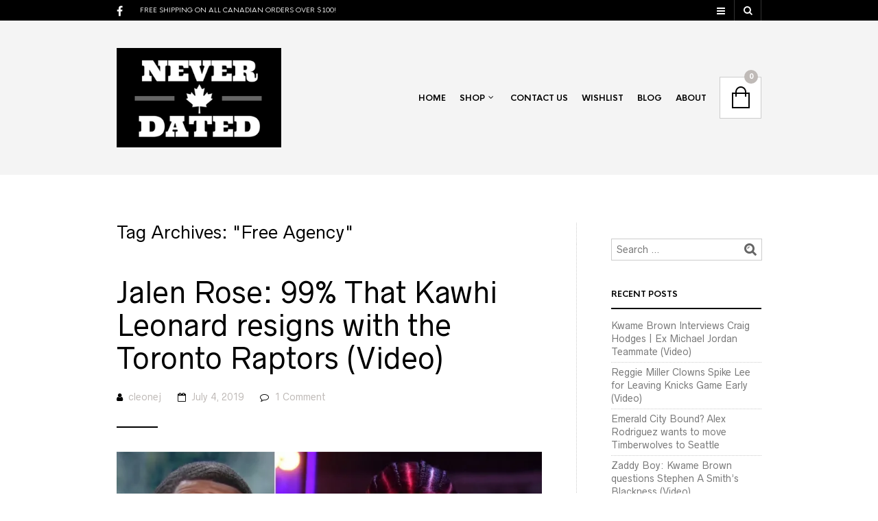

--- FILE ---
content_type: text/html; charset=UTF-8
request_url: https://neverdated.ca/tag/free-agency/
body_size: 26364
content:

<!DOCTYPE html>
<!--[if IE 8 ]><html class="ie ie8" lang="en-US"> <![endif]-->
<!--[if (gte IE 9)|!(IE)]><!--><html lang="en-US"> <!--<![endif]--><head>

<meta charset="UTF-8" />
<meta name="viewport" content="width=device-width, initial-scale=1, minimum-scale=1, maximum-scale=1, user-scalable=no" />

<link rel="profile" href="https://gmpg.org/xfn/11" />
<link rel="pingback" href="https://neverdated.ca/xmlrpc.php" />

<!-- ******************************************************************** -->
<!-- ************************ Custom Favicon **************************** -->
<!-- ******************************************************************** -->


<link rel="shortcut icon" href="https://neverdated.ca/wp-content/themes/theretailer/favicon.ico" />

<!-- <script type="text/javascript" src="https://maps.googleapis.com/maps/api/js"></script> -->

<!-- ******************************************************************** -->
<!-- *********************** Custom Javascript ************************** -->
<!-- ******************************************************************** -->

	<script type="text/javascript">
					
//JavaScript goes here

</script>
<!-- ******************************************************************** -->
<!-- *********************** WordPress wp_head() ************************ -->
<!-- ******************************************************************** -->
	
				<script>document.documentElement.className = document.documentElement.className + ' yes-js js_active js'</script>
			<title>Free Agency | NeverDated</title>
<!-- This site has installed PayPal for WooCommerce v1.5.3 - https://www.angelleye.com/product/woocommerce-paypal-plugin/ -->
<script>window._wca = window._wca || [];</script>

<!-- All In One SEO Pack 3.7.1ob_start_detected [-1,-1] -->

<meta name="keywords"  content="espn,free agency,jalen rose,kawhi leonard,nba,raptors,toronto,never dated-blogs,uncategorized,la clippers,toronto raptors" />

<script type="application/ld+json" class="aioseop-schema">{"@context":"https://schema.org","@graph":[{"@type":"Organization","@id":"https://neverdated.ca/#organization","url":"https://neverdated.ca/","name":"NeverDated","sameAs":[]},{"@type":"WebSite","@id":"https://neverdated.ca/#website","url":"https://neverdated.ca/","name":"NeverDated","publisher":{"@id":"https://neverdated.ca/#organization"},"potentialAction":{"@type":"SearchAction","target":"https://neverdated.ca/?s={search_term_string}","query-input":"required name=search_term_string"}},{"@type":"CollectionPage","@id":"https://neverdated.ca/tag/free-agency/#collectionpage","url":"https://neverdated.ca/tag/free-agency/","inLanguage":"en-US","name":"Free Agency","isPartOf":{"@id":"https://neverdated.ca/#website"},"breadcrumb":{"@id":"https://neverdated.ca/tag/free-agency/#breadcrumblist"}},{"@type":"BreadcrumbList","@id":"https://neverdated.ca/tag/free-agency/#breadcrumblist","itemListElement":[{"@type":"ListItem","position":1,"item":{"@type":"WebPage","@id":"https://neverdated.ca/","url":"https://neverdated.ca/","name":"Mitchell and Ness NBA snapbacks Toronto Raptors New Era "}},{"@type":"ListItem","position":2,"item":{"@type":"WebPage","@id":"https://neverdated.ca/tag/free-agency/","url":"https://neverdated.ca/tag/free-agency/","name":"Free Agency"}}]}]}</script>
<link rel="canonical" href="https://neverdated.ca/tag/free-agency/" />
<!-- All In One SEO Pack -->

<!-- This site is optimized with the Yoast SEO plugin v11.4 - https://yoast.com/wordpress/plugins/seo/ -->
<link rel="canonical" href="https://neverdated.ca/tag/free-agency/" />
<meta property="og:locale" content="en_US" />
<meta property="og:type" content="object" />
<meta property="og:title" content="Free Agency Archives - NeverDated" />
<meta property="og:url" content="https://neverdated.ca/tag/free-agency/" />
<meta property="og:site_name" content="NeverDated" />
<meta name="twitter:card" content="summary_large_image" />
<meta name="twitter:title" content="Free Agency Archives - NeverDated" />
<script type='application/ld+json' class='yoast-schema-graph yoast-schema-graph--main'>{"@context":"https://schema.org","@graph":[{"@type":"Organization","@id":"https://neverdated.ca/#organization","name":"neverdated.ca","url":"https://neverdated.ca/","sameAs":[]},{"@type":"WebSite","@id":"https://neverdated.ca/#website","url":"https://neverdated.ca/","name":"NeverDated","publisher":{"@id":"https://neverdated.ca/#organization"},"potentialAction":{"@type":"SearchAction","target":"https://neverdated.ca/?s={search_term_string}","query-input":"required name=search_term_string"}},{"@type":"CollectionPage","@id":"https://neverdated.ca/tag/free-agency/#webpage","url":"https://neverdated.ca/tag/free-agency/","inLanguage":"en-US","name":"Free Agency Archives - NeverDated","isPartOf":{"@id":"https://neverdated.ca/#website"}}]}</script>
<!-- / Yoast SEO plugin. -->

<link rel='dns-prefetch' href='//s0.wp.com' />
<link rel='dns-prefetch' href='//secure.gravatar.com' />
<link rel='dns-prefetch' href='//s.w.org' />
<link rel="alternate" type="application/rss+xml" title="NeverDated &raquo; Feed" href="https://neverdated.ca/feed/" />
<link rel="alternate" type="application/rss+xml" title="NeverDated &raquo; Comments Feed" href="https://neverdated.ca/comments/feed/" />
<link rel="alternate" type="application/rss+xml" title="NeverDated &raquo; Free Agency Tag Feed" href="https://neverdated.ca/tag/free-agency/feed/" />
		<script type="text/javascript">
			window._wpemojiSettings = {"baseUrl":"https:\/\/s.w.org\/images\/core\/emoji\/11\/72x72\/","ext":".png","svgUrl":"https:\/\/s.w.org\/images\/core\/emoji\/11\/svg\/","svgExt":".svg","source":{"concatemoji":"https:\/\/neverdated.ca\/wp-includes\/js\/wp-emoji-release.min.js?ver=4.9.28"}};
			!function(e,a,t){var n,r,o,i=a.createElement("canvas"),p=i.getContext&&i.getContext("2d");function s(e,t){var a=String.fromCharCode;p.clearRect(0,0,i.width,i.height),p.fillText(a.apply(this,e),0,0);e=i.toDataURL();return p.clearRect(0,0,i.width,i.height),p.fillText(a.apply(this,t),0,0),e===i.toDataURL()}function c(e){var t=a.createElement("script");t.src=e,t.defer=t.type="text/javascript",a.getElementsByTagName("head")[0].appendChild(t)}for(o=Array("flag","emoji"),t.supports={everything:!0,everythingExceptFlag:!0},r=0;r<o.length;r++)t.supports[o[r]]=function(e){if(!p||!p.fillText)return!1;switch(p.textBaseline="top",p.font="600 32px Arial",e){case"flag":return s([55356,56826,55356,56819],[55356,56826,8203,55356,56819])?!1:!s([55356,57332,56128,56423,56128,56418,56128,56421,56128,56430,56128,56423,56128,56447],[55356,57332,8203,56128,56423,8203,56128,56418,8203,56128,56421,8203,56128,56430,8203,56128,56423,8203,56128,56447]);case"emoji":return!s([55358,56760,9792,65039],[55358,56760,8203,9792,65039])}return!1}(o[r]),t.supports.everything=t.supports.everything&&t.supports[o[r]],"flag"!==o[r]&&(t.supports.everythingExceptFlag=t.supports.everythingExceptFlag&&t.supports[o[r]]);t.supports.everythingExceptFlag=t.supports.everythingExceptFlag&&!t.supports.flag,t.DOMReady=!1,t.readyCallback=function(){t.DOMReady=!0},t.supports.everything||(n=function(){t.readyCallback()},a.addEventListener?(a.addEventListener("DOMContentLoaded",n,!1),e.addEventListener("load",n,!1)):(e.attachEvent("onload",n),a.attachEvent("onreadystatechange",function(){"complete"===a.readyState&&t.readyCallback()})),(n=t.source||{}).concatemoji?c(n.concatemoji):n.wpemoji&&n.twemoji&&(c(n.twemoji),c(n.wpemoji)))}(window,document,window._wpemojiSettings);
		</script>
		<style type="text/css">
img.wp-smiley,
img.emoji {
	display: inline !important;
	border: none !important;
	box-shadow: none !important;
	height: 1em !important;
	width: 1em !important;
	margin: 0 .07em !important;
	vertical-align: -0.1em !important;
	background: none !important;
	padding: 0 !important;
}
</style>
<link rel='stylesheet' id='theretailer-recent-posts-widget-css'  href='https://neverdated.ca/wp-content/plugins/the-retailer-extender/includes/widgets/assets/css/recent-posts.css?ver=4.9.28' type='text/css' media='all' />
<link rel='stylesheet' id='hookmeup-css'  href='https://neverdated.ca/wp-content/plugins/hookmeup/public/assets/css/hmu-public.css?ver=1.2.1' type='text/css' media='all' />
<link rel='stylesheet' id='theretailer-social-media-styles-css'  href='https://neverdated.ca/wp-content/plugins/the-retailer-extender/includes/social-media/assets/css/social-media.css?ver=4.9.28' type='text/css' media='all' />
<link rel='stylesheet' id='tr-category-header-styles-css'  href='https://neverdated.ca/wp-content/plugins/the-retailer-extender/includes/addons/assets/css/wc-category-header-image.css?ver=4.9.28' type='text/css' media='all' />
<link rel='stylesheet' id='tr-social-sharing-styles-css'  href='https://neverdated.ca/wp-content/plugins/the-retailer-extender/includes/social-sharing/assets/css/social-sharing.css?ver=4.9.28' type='text/css' media='all' />
<link rel='stylesheet' id='woocommerce-layout-css'  href='https://neverdated.ca/wp-content/plugins/woocommerce/assets/css/woocommerce-layout.css?ver=3.6.7' type='text/css' media='all' />
<style id='woocommerce-layout-inline-css' type='text/css'>

	.infinite-scroll .woocommerce-pagination {
		display: none;
	}
</style>
<link rel='stylesheet' id='woocommerce-smallscreen-css'  href='https://neverdated.ca/wp-content/plugins/woocommerce/assets/css/woocommerce-smallscreen.css?ver=3.6.7' type='text/css' media='only screen and (max-width: 768px)' />
<link rel='stylesheet' id='woocommerce-general-css'  href='https://neverdated.ca/wp-content/plugins/woocommerce/assets/css/woocommerce.css?ver=3.6.7' type='text/css' media='all' />
<style id='woocommerce-inline-inline-css' type='text/css'>
.woocommerce form .form-row .required { visibility: visible; }
</style>
<link rel='stylesheet' id='wc-gateway-ppec-frontend-cart-css'  href='https://neverdated.ca/wp-content/plugins/woocommerce-gateway-paypal-express-checkout/assets/css/wc-gateway-ppec-frontend-cart.css?ver=4.9.28' type='text/css' media='all' />
<link rel='stylesheet' id='woocommerce_prettyPhoto_css-css'  href='//neverdated.ca/wp-content/plugins/woocommerce/assets/css/prettyPhoto.css?ver=4.9.28' type='text/css' media='all' />
<link rel='stylesheet' id='jquery-selectBox-css'  href='https://neverdated.ca/wp-content/plugins/yith-woocommerce-wishlist/assets/css/jquery.selectBox.css?ver=1.2.0' type='text/css' media='all' />
<link rel='stylesheet' id='yith-wcwl-font-awesome-css'  href='https://neverdated.ca/wp-content/plugins/yith-woocommerce-wishlist/assets/css/font-awesome.min.css?ver=4.7.0' type='text/css' media='all' />
<link rel='stylesheet' id='yith-wcwl-main-css'  href='https://neverdated.ca/wp-content/plugins/yith-woocommerce-wishlist/assets/css/style.css?ver=2.2.11' type='text/css' media='all' />
<style id='yith-wcwl-main-inline-css' type='text/css'>
.wishlist_table .add_to_cart, a.add_to_wishlist.button.alt { border-radius: 16px; -moz-border-radius: 16px; -webkit-border-radius: 16px; }
</style>
<!-- Inline jetpack_facebook_likebox -->
<style id='jetpack_facebook_likebox-inline-css' type='text/css'>
.widget_facebook_likebox {
	overflow: hidden;
}

</style>
<link rel='stylesheet' id='getbowtied-font-awesome-css'  href='https://neverdated.ca/wp-content/themes/theretailer/fonts/font-awesome/css/font-awesome.min.css?ver=4.6.3' type='text/css' media='all' />
<link rel='stylesheet' id='getbowtied-fonts-css'  href='https://neverdated.ca/wp-content/themes/theretailer/fonts/getbowtied-fonts/style.css?ver=1.0' type='text/css' media='all' />
<link rel='stylesheet' id='theme-fonts-css'  href='https://neverdated.ca/wp-content/themes/theretailer/fonts/theme-fonts/style.css?ver=1.0' type='text/css' media='all' />
<link rel='stylesheet' id='linea-fonts-css'  href='https://neverdated.ca/wp-content/themes/theretailer/fonts/linea-fonts/styles.css?ver=1.0' type='text/css' media='all' />
<link rel='stylesheet' id='owl-carousel-css'  href='https://neverdated.ca/wp-content/themes/theretailer/css/owl/owl.carousel.css?ver=v1.3.3' type='text/css' media='all' />
<link rel='stylesheet' id='select2-css'  href='https://neverdated.ca/wp-content/plugins/woocommerce/assets/css/select2.css?ver=3.6.7' type='text/css' media='all' />
<link rel='stylesheet' id='fresco-css'  href='https://neverdated.ca/wp-content/themes/theretailer/css/fresco/fresco.css?ver=1.2.7' type='text/css' media='all' />
<link rel='stylesheet' id='getbowtied_swiper_styles-css'  href='https://neverdated.ca/wp-content/themes/theretailer/css/swiper.css?ver=3.3.1' type='text/css' media='all' />
<link rel='stylesheet' id='stylesheet-css'  href='https://neverdated.ca/wp-content/themes/theretailer/style.css' type='text/css' media='all' />
<link rel='stylesheet' id='the_retailer_gutenberg-css'  href='https://neverdated.ca/wp-content/themes/theretailer/css/gutenberg.css?ver=1.0' type='text/css' media='all' />
<link rel='stylesheet' id='jetpack_css-css'  href='https://neverdated.ca/wp-content/plugins/jetpack/css/jetpack.css?ver=6.8.5' type='text/css' media='all' />
<script type='text/javascript' src='https://neverdated.ca/wp-includes/js/jquery/jquery.js?ver=1.12.4'></script>
<script type='text/javascript' src='https://neverdated.ca/wp-includes/js/jquery/jquery-migrate.min.js?ver=1.4.1'></script>
<script type='text/javascript' src='https://neverdated.ca/wp-content/plugins/the-retailer-extender/includes/social-sharing/assets/js/social-sharing.js?ver=4.9.28'></script>
<script type='text/javascript' src='https://neverdated.ca/wp-content/plugins/woocommerce/assets/js/jquery-blockui/jquery.blockUI.min.js?ver=2.70'></script>
<script type='text/javascript'>
/* <![CDATA[ */
var wc_add_to_cart_params = {"ajax_url":"\/wp-admin\/admin-ajax.php","wc_ajax_url":"\/?wc-ajax=%%endpoint%%","i18n_view_cart":"View cart","cart_url":"https:\/\/neverdated.ca\/cart\/","is_cart":"","cart_redirect_after_add":"no"};
/* ]]> */
</script>
<script type='text/javascript' src='https://neverdated.ca/wp-content/plugins/woocommerce/assets/js/frontend/add-to-cart.min.js?ver=3.6.7'></script>
<script type='text/javascript' src='https://neverdated.ca/wp-content/plugins/js_composer/assets/js/vendors/woocommerce-add-to-cart.js?ver=5.4.7'></script>
<link rel='https://api.w.org/' href='https://neverdated.ca/wp-json/' />
<link rel="EditURI" type="application/rsd+xml" title="RSD" href="https://neverdated.ca/xmlrpc.php?rsd" />
<link rel="wlwmanifest" type="application/wlwmanifest+xml" href="https://neverdated.ca/wp-includes/wlwmanifest.xml" /> 
<meta name="generator" content="WordPress 4.9.28" />
<meta name="generator" content="WooCommerce 3.6.7" />
<meta name="referrer" content="always"/>
<link rel='dns-prefetch' href='//v0.wordpress.com'/>
<link rel='dns-prefetch' href='//i0.wp.com'/>
<link rel='dns-prefetch' href='//i1.wp.com'/>
<link rel='dns-prefetch' href='//i2.wp.com'/>
<style type='text/css'>img#wpstats{display:none}</style>    <script type="text/javascript">
        var theretailer_ajaxurl = '/wp-admin/admin-ajax.php';
    </script>
	<noscript><style>.woocommerce-product-gallery{ opacity: 1 !important; }</style></noscript>
			<style type="text/css">.recentcomments a{display:inline !important;padding:0 !important;margin:0 !important;}</style>
		<meta name="generator" content="Powered by WPBakery Page Builder - drag and drop page builder for WordPress."/>
<!--[if lte IE 9]><link rel="stylesheet" type="text/css" href="https://neverdated.ca/wp-content/plugins/js_composer/assets/css/vc_lte_ie9.min.css" media="screen"><![endif]--><link rel="icon" href="https://i1.wp.com/neverdated.ca/wp-content/uploads/2018/03/cropped-NeverDatedlogoV1.png?fit=32%2C32&#038;ssl=1" sizes="32x32" />
<link rel="icon" href="https://i1.wp.com/neverdated.ca/wp-content/uploads/2018/03/cropped-NeverDatedlogoV1.png?fit=192%2C192&#038;ssl=1" sizes="192x192" />
<link rel="apple-touch-icon-precomposed" href="https://i1.wp.com/neverdated.ca/wp-content/uploads/2018/03/cropped-NeverDatedlogoV1.png?fit=180%2C180&#038;ssl=1" />
<meta name="msapplication-TileImage" content="https://i1.wp.com/neverdated.ca/wp-content/uploads/2018/03/cropped-NeverDatedlogoV1.png?fit=270%2C270&#038;ssl=1" />
	
	<!-- ******************************************************************** -->
	<!-- Custom CSS Codes -->
	<!-- ******************************************************************** -->
    
    	
		<style>
	.product_item .star-rating,
	.products_slider_item .star-rating {
		display:none !important;
	}
	</style>
		
	
	<!--woocommerce rating-->
	
			
		<!--rating dashes-->
		<style>
			
			.reviews_nr {
				display:inline-block;
				float:left;
				font-size:13px;
				padding:1px 10px 0 0;
			}
			
			.woocommerce .product_item .star-rating,
			.woocommerce-page .product_item .star-rating {
				float: none;
				height: 15px;
				margin-top: -3px;
			}
			
			.woocommerce div.product .woocommerce-product-rating
			{
				margin-bottom: 20px;
			}
			
			.woocommerce .woocommerce-product-rating .star-rating
			{
				display: inline-block;
				float: none;
				margin: 2px 10px 2px 0;
			}
			
			.star-rating {
				/*float: right;*/
				/*display:inline-block;*/
				float:none;
				display:block;
				width: 80px !important;
				height: 16px;
				margin:0;
				background: url('https://neverdated.ca/wp-content/themes/theretailer/images/star.png') repeat-x left 0 !important;
			}
			
			.star-rating span {
				background: url('https://neverdated.ca/wp-content/themes/theretailer/images/star.png') repeat-x left -32px !important;
				height: 0;
				padding-top: 16px;
				overflow: hidden;
				float: left;
			}
			
			.after_title_reviews .star-rating {
				/*float: right;*/
				/*display:inline-block;*/
				float:left;
				display:block;
				width: 80px;
				height: 16px;
				margin: 0;
				background: url('https://neverdated.ca/wp-content/themes/theretailer/images/star.png') repeat-x left 0 !important;
			}
			
			.woocommerce .star-rating span:before,
			.woocommerce-page .star-rating span:before {
				content: "" !important;
			}
			
			.woocommerce .star-rating:before,
			.woocommerce-page .star-rating:before {
				content: "" !important;
			}
			
			.widget .star-rating {
				/*float: right;*/
				/*display:inline-block;*/
				float:none !important;
				display:block !important;
				width: 80px !important;
				height: 16px !important;
				margin:-4px 0 0 80px !important;
				background: url('https://neverdated.ca/wp-content/themes/theretailer/images/star.png') repeat-x left 0 !important;
			}
			
			.widget .star-rating span {
				background: url('https://neverdated.ca/wp-content/themes/theretailer/images/star.png') repeat-x left -32px !important;
				height: 0 !important;
				padding-top: 16px !important;
				overflow: hidden !important;
				float: left !important;
			}
			
			p.stars span{
				/*width:80px !important;*/
				/*height:5px !important;*/
				position:relative !important;
				/*background:url(images/star.png) repeat-x left 0px !important;*/
				overflow:visible !important;
				/*padding-bottom:5px !important;*/
				margin-right: 0 !important;
			}
			
			p.stars span a:hover,
			p.stars span a:focus
			{
				background:url('https://neverdated.ca/wp-content/themes/theretailer/images/star.png') repeat-x left -18px !important;
			}
			
			p.stars span a.active{
				background:url('https://neverdated.ca/wp-content/themes/theretailer/images/star.png') repeat-x left -34px !important;
			}
			
			.woocommerce p.stars a,
			.woocommerce-page p.stars a {
				margin-right: 0;
			}
			
			.woocommerce p.stars:before,
			.woocommerce-page p.stars:before,
			.woocommerce p.stars:after,
			.woocommerce-page p.stars:after {
				content: "" !important;
			}
			
			.woocommerce p.stars a:before,
			.woocommerce-page p.stars a:before,
			.woocommerce p.stars a:after,
			.woocommerce-page p.stars a:after {
				content: "" !important;
			}
			
			.woocommerce p.stars, .woocommerce-page p.stars {
				/*width:80px !important;*/
			}
			
			.woocommerce p.stars a.star-1,
			.woocommerce-page p.stars a.star-1 {
				width: 16px !important;
				border:0;
				background:url('https://neverdated.ca/wp-content/themes/theretailer/images/star.png') repeat-x left -2px;
				margin-right:5px;
			}
			
			.woocommerce p.stars a.star-2,
			.woocommerce-page p.stars a.star-2 {
				width: 32px !important;
				border:0;
				background:url('https://neverdated.ca/wp-content/themes/theretailer/images/star.png') repeat-x left -2px;
				margin-right:5px;
			}
			
			.woocommerce p.stars a.star-3,
			.woocommerce-page p.stars a.star-3 {
				width: 48px !important;
				border:0;
				background:url('https://neverdated.ca/wp-content/themes/theretailer/images/star.png') repeat-x left -2px;
				margin-right:5px;
			}
			
			.woocommerce p.stars a.star-4,
			.woocommerce-page p.stars a.star-4 {
				width: 64px !important;
				border:0;
				background:url('https://neverdated.ca/wp-content/themes/theretailer/images/star.png') repeat-x left -2px;
				margin-right:5px;
			}
			
			.woocommerce p.stars a.star-5,
			.woocommerce-page p.stars a.star-5 {
				width: 80px !important;
				border:0;
				background:url('https://neverdated.ca/wp-content/themes/theretailer/images/star.png') repeat-x left -2px;
				margin-right:5px;
			}

			.woocommerce .widget_rating_filter ul li .star-rating
			{
			    margin: -2px 0 0 0 !important;
			    top: 0px;
			    float: left !important;
			}
		</style>
		
		
	
			
	<style>
	
	/***************************************************************/
	/****************************** Body ***************************/
	/***************************************************************/
	
	body {
				background-color:#fff;
					}
	
	/***************************************************************/
	/************************** Main font **************************/
	/***************************************************************/
	
	body,#respond #author,#respond #email,#respond #url,#respond #comment,.ctextfield,.cselect,.ctextarea,.ccheckbox_group label,.cradio_group label,.gbtr_light_footer_no_widgets,.gbtr_widget_footer_from_the_blog .gbtr_widget_item_title,.widget input[type=text],.widget input[type=password], .widget input[type=search], .widget select,.gbtr_tools_search_inputtext,.gbtr_second_menu,.gbtr_little_shopping_bag .overview,.gbtr_featured_section_title,h1.entry-title,h1.page-title,h1.entry-title a,h1.page-title a,em.items_found_cart,.product_item p,div.product .product_title,#content div.product .product_title,.gbtr_product_description,div.product form.cart .variations .value select,#content div.product form.cart .variations .value select,div.product div.product_meta,#content div.product div.product_meta,div.product .woocommerce_tabs .panel,#content div.product .woocommerce_tabs .panel,#content div.product div.product_meta,div.product .woocommerce-tabs .panel,#content div.product .woocommerce-tabs .panel,.coupon .input-text,.cart_totals .shipping td,.shipping_calculator h3,.checkout h3,.gbtr_checkout_method_header,.checkout .input-text,.checkout #shiptobilling label,table.shop_table tfoot .shipping td,.gbtr_checkout_login .input-text,table.my_account orders .order-number a,.myaccount_user,.order-info,.myaccount_user span, .track_order p:first-child, .order-info span,.gbtr_my_account_wrapper input,.gbtr_my_account_wrapper select,.gbtr_login_register_wrapper h2,.gbtr_login_register_wrapper input,.sf-menu li li a,div.product form.cart .variations .reset_variations,#content div.product form.cart .variations .reset_variations,.shortcode_banner_simple_inside h3,.shortcode_banner_simple_inside h3 strong,.woocommerce_message a.button,.mc_var_label,form .form-row .input-text,.shipping-calculator-form .select2-selection__rendered,
	form .form-row textarea, form .form-row select,#icl_lang_sel_widget a,#megaMenu ul.megaMenu li li li a span, #megaMenu ul.megaMenu li li li span.um-anchoremulator span, .group_table .label a,.wpcf7 input,.wpcf7 textarea,#ship-to-different-address label,#ship-to-different-address .checkbox,
	.wpcf7 select, .cart_list_product_title, .wpb_tabs .ui-widget, .minicart_product, table.my_account_orders td.order-total, .select2-search input
	{
		font-family: 'Radnika Next Alt', Arial, Helvetica, sans-serif !important;
	}
	
	/********************************************************************/
	/************************** Secondary font **************************/
	/********************************************************************/
	
	.shortcode_banner_simple_inside h4, .shortcode_banner_simple_height h4, .shortcode_banner_simple_bullet,.shortcode_banner_simple_height_bullet, .main-navigation .mega-menu > ul > li > a,.cbutton,.widget h4.widget-title,.widget input[type=submit],.widget.widget_shopping_cart .total,.widget.widget_shopping_cart .total strong,ul.product_list_widget span.amount,.gbtr_tools_info,.gbtr_tools_account,.gbtr_little_shopping_bag .title,.product_item h3,.product_item .price,a.button,button.button,input.button,#respond input#submit,#content input.button,div.product .product_brand,div.product .summary span.price,div.product .summary p.price,#content div.product .summary span.price,#content div.product .summary p.price,.quantity input.qty,#content .quantity input.qty,div.product form.cart .variations .label,#content div.product form.cart .variations .label,.gbtr_product_share ul li a,div.product .woocommerce_tabs ul.tabs li a,#content div.product .woocommerce_tabs ul.tabs li a,div.product .woocommerce-tabs ul.tabs li a,#content div.product .woocommerce-tabs ul.tabs li a,table.shop_table th,table.shop_table .product-name .category,table.shop_table td.product-subtotal,.coupon .button-coupon,.cart_totals th,.cart_totals td,form .form-row label,table.shop_table td.product-quantity,table.shop_table td.product-name .product_brand,table.shop_table td.product-total,table.shop_table tfoot th,table.shop_table tfoot td,.gbtr_checkout_method_content .title,.gbtr_left_column_my_account ul.menu_my_account,table.my_account_orders td.order-total,.minicart_total_checkout,.addresses .title h3,.sf-menu a,.shortcode_featured_1 a,.shortcode_tabgroup ul.tabs li a,.shortcode_our_services a,span.onsale,.product h3,#respond label,form label,form input[type=submit],.section_title,.entry-content-aside-title,.gbtr_little_shopping_bag_wrapper_mobiles span,.grtr_product_header_mobiles .price,.gbtr_footer_widget_copyrights,.woocommerce_message,.woocommerce_error,.woocommerce_info,.woocommerce-message,.woocommerce-error,.woocommerce-info,p.product,.empty_bag_button,.from_the_blog_date,.gbtr_dark_footer_wrapper .widget_nav_menu ul li,.widget.the_retailer_recent_posts .post_date,.theretailer_product_sort,.light_button,.dark_button,.light_grey_button,.dark_grey_button,.custom_button,.style_1 .products_slider_category,.style_1 .products_slider_price,.page_archive_subtitle,.mc_var_label,.theretailer_style_intro,.wpmega-link-title,#megaMenu h2.widgettitle,.group_table .price,.shopping_bag_centered_style,.customer_details dt,#lang_sel_footer,.out_of_stock_badge_single,.out_of_stock_badge_loop,.portfolio_categories li,#load-more-portfolio-items,.portfolio_details_item_cat,.yith-wcwl-add-button,table.shop_table .amount, .woocommerce table.shop_table .amount,.yith-wcwl-share h4,.wishlist-out-of-stock,.wishlist-in-stock,
	.orderby, .select2-container, .big-select, select.big-select, em.items_found,.select2-results, .messagebox_text, .vc_progress_bar, .wpb_heading.wpb_pie_chart_heading, .shortcode_icon_box .icon_box_read_more, .vc_btn,  ul.cart_list .empty, .gbtr_minicart_wrapper .woocommerce-mini-cart__empty-message, ul.cart_list .variation dt,  .tagcloud a, td.product-name dl.variation dt, .woocommerce td.product-name dl.variation dt, .trigger-share-list, .box-share-link, .woocommerce table.shop_table_responsive tr td:before, .woocommerce-page table.shop_table_responsive tr td:before, table.my_account_orders td.order-total .amount, .shipping-calculator-button, .gbtr_left_column_cart h3,
	.gbtr_left_column_cart h2, .gbtr_left_column_cart_shipping h3 a ,
	.vc_btn3,
	.woocommerce-cart .woocommerce .cart-collaterals h2,
	li.woocommerce-MyAccount-navigation-link a,
	.woocommerce-MyAccount-content .woocommerce-orders-table__cell-order-number > a
	{
		font-family: 'HK Nova', Arial, Helvetica, sans-serif !important;
	}
	
	/********************************************************************/
	/*************************** Main Color *****************************/
	/********************************************************************/
	
	a,
	.default-slider-next i,
	.default-slider-prev i,
	li.product h3:hover,
	.product_item h3 a,
	div.product .product_brand,
	div.product div.product_meta a:hover,
	#content div.product div.product_meta a:hover,
	#reviews a,
	div.product .woocommerce_tabs .panel a,
	#content div.product .woocommerce_tabs .panel a,
	div.product .woocommerce-tabs .panel a,
	#content div.product .woocommerce-tabs .panel a,
	.product_navigation .nav-back a,
	table.shop_table td.product-name .product_brand,
	.woocommerce table.shop_table td.product-name .product_brand,
	table.my_account_orders td.order-actions a:hover,
	ul.digital-downloads li a:hover,
	.gbtr_login_register_switch ul li,
	.entry-meta a:hover,
	footer.entry-meta .comments-link a,
	#nav-below .nav-previous-single a:hover,
	#nav-below .nav-next-single a:hover,
	.gbtr_dark_footer_wrapper .widget_nav_menu ul li a:hover,
	.gbtr_dark_footer_wrapper a:hover,
	.shortcode_meet_the_team .role,
	.accordion .accordion-title a:hover,
	.testimonial_left_author h5,
	.testimonial_right_author h5,
	#comments a:hover,
	.portfolio_item a:hover,
	.emm-paginate a:hover span,
	.emm-paginate a:active span,
	.emm-paginate .emm-prev:hover,
	.emm-paginate .emm-next:hover,
	.mc_success_msg,
	.page_archive_items a:hover,
	.gbtr_product_share ul li a,
	div.product form.cart .variations .reset_variations,
	#content div.product form.cart .variations .reset_variations,
	table.my_account_orders .order-number a,
	.gbtr_dark_footer_wrapper .tagcloud a:hover,
	table.shop_table .product-name small a,
	.woocommerce table.shop_table .product-name small a,
	ul.gbtr_digital-downloads li a,
	div.product div.summary a,
	#content div.product div.summary a,
	.cart_list.product_list_widget .minicart_product,
	.shopping_bag_centered_style .minicart_product,
	.woocommerce .woocommerce-breadcrumb a,
	.woocommerce-page .woocommerce-breadcrumb a,
	.product_item:hover .add_to_wishlist:before,
	.product_item .image_container .yith-wcwl-wishlistaddedbrowse a:before,
	.product_item .image_container .yith-wcwl-wishlistexistsbrowse a:hover:before,
	.woocommerce .star-rating span,
	.woocommerce-page .star-rating span,
	.star-rating span,
	.woocommerce-page p.stars a:hover:after,
	.woocommerce-page p.stars .active:after,
	.woocommerce-cart .entry-content .woocommerce .actions input[type=submit],
	.cart-collaterals .woocommerce-shipping-calculator button,
	.woocommerce table.my_account_orders .button,
	.woocommerce .account-payment-methods-table .payment-method-actions a.button,
	.gbt_18_tr_posts_grid .gbt_18_tr_posts_grid_title:hover
	{
		color:#bfbab7;
	}

	.woocommerce nav.woocommerce-pagination ul li:not(:last-child):not(:first-child) a:focus, 
	.woocommerce nav.woocommerce-pagination ul li:not(:last-child):not(:first-child) a:hover,
	.woocommerce nav.woocommerce-pagination ul li a.page-numbers:focus, 
	.woocommerce nav.woocommerce-pagination ul li a.page-numbers:hover
	{
		color: #bfbab7;
	}

	.woocommerce nav.woocommerce-pagination ul li:not(:last-child):not(:first-child) a:focus, 
	.woocommerce nav.woocommerce-pagination ul li:not(:last-child):not(:first-child) a:hover
	{
		border-color: #bfbab7;
	}
	
	.shopping_bag_centered_style:hover,
	.sf-menu li > a:hover,
	.accordion .accordion-title a:hover,
	.gbtr_login_register_switch ul li,
	.woocommerce-checkout .woocommerce-info a,
	.main-navigation .mega-menu > ul > li > a:hover,
	.main-navigation > ul > li:hover > a
	{
		color:#bfbab7 !important;
	}
	
	.woocommerce_message, .woocommerce_error, .woocommerce_info,
	.woocommerce-message, .woocommerce-error, .woocommerce-info,
	form input[type=submit]:hover,
	.widget input[type=submit]:hover,
	.tagcloud a:hover,
	#wp-calendar tbody td a,
	.widget.the_retailer_recent_posts .post_date,
	a.button:hover,button.button:hover,input.button:hover,#respond input#submit:hover,#content input.button:hover,
	.myaccount_user,
	.track_order p:first-child,
	.order-info,
	.shortcode_featured_1 a:hover,
	.from_the_blog_date,
	.style_1 .products_slider_images,
	.portfolio_sep,
	.portfolio_details_sep,
	.gbtr_little_shopping_bag_wrapper_mobiles span,
	#mc_signup_submit:hover,
	.page_archive_date,
	.shopping_bag_mobile_style .gb_cart_contents_count,
	.shopping_bag_centered_style .items_number,
	.audioplayer-bar-played,
	.audioplayer-volume-adjust div div,
	#mobile_menu_overlay li a:hover,
	.addresses a:hover,
	#load-more-portfolio-items a:hover,
	.select2-container--default .select2-results__option.select2-results__option--highlighted,
	.shortcode_icon_box .icon_box_read_more:hover,
	#nprogress .bar,
	.box-share-list,
	.woocommerce-cart a.button:hover,
	.main-navigation ul ul li a:hover,
	.woocommerce-widget-layered-nav-dropdown__submit:hover
	{
		background: #bfbab7;
	}

	.woocommerce #respond input#submit:hover,
	.woocommerce-button--next:hover,
	.woocommerce-button--prev:hover,
	.woocommerce button.button:hover, 
	.woocommerce input.button:hover,
	button.wc-stripe-checkout-button:hover,
	.woocommerce .woocommerce-MyAccount-content a.button:hover	
	{
		background-color: #bfbab7 !important;
	}
	
	.woocommerce_message,
	.woocommerce-message,
	.gbtr_minicart_cart_but:hover,
	.gbtr_minicart_checkout_but:hover,
	span.onsale,
	.woocommerce span.onsale,
	.product_main_infos span.onsale,
	.quantity .minus:hover,
	#content .quantity .minus:hover,
	.quantity .plus:hover,
	#content .quantity .plus:hover,
	.single_add_to_cart_button:hover,
	.shortcode_getbowtied_slider .button:hover,
	.add_review .button:hover,
	#fancybox-close:hover,
	.shipping-calculator-form .button:hover,
	.coupon .button-coupon:hover,
	.gbtr_left_column_cart .update-button:hover,
	.gbtr_left_column_cart .checkout-button:hover,
	.button_create_account_continue:hover,
	.button_billing_address_continue:hover,
	.button_shipping_address_continue:hover,
	.button_order_review_continue:hover,
	#place_order:hover,
	.gbtr_my_account_button input:hover,
	.gbtr_track_order_button:hover,
	.gbtr_login_register_wrapper .button:hover,
	.gbtr_login_register_reg .button:hover,
	.gbtr_login_register_log .button:hover,
	p.product a:hover,
	#respond #submit:hover,
	.widget_shopping_cart .button:hover,
	.sf-menu li li a:hover,
	.lost_reset_password .button:hover,
	.widget_price_filter .price_slider_amount .button:hover,
	.gbtr_order_again_but:hover,
	.gbtr_save_but:hover,
	input.button:hover,#respond input#submit:hover,#content input.button:hover,
	.wishlist_table tr td .add_to_cart:hover,
	.vc_btn.vc_btn_xs:hover,
	.vc_btn.vc_btn_sm:hover,
	.vc_btn.vc_btn_md:hover,
	.vc_btn.vc_btn_lg:hover,
	.order-actions a:hover,
	.widget_price_filter .ui-slider .ui-slider-range,
	.woocommerce .widget_price_filter .ui-slider .ui-slider-range
	{
		background: #bfbab7 !important;
	}
	
	.widget.the_retailer_connect a:hover,
	.gbtr_login_register_switch .button:hover,
	.more-link,
	.gbtr_dark_footer_wrapper .button,
	.light_button:hover,
	.dark_button:hover,
	.light_grey_button:hover,
	.dark_grey_button:hover,
	.gbtr_little_shopping_bag_wrapper_mobiles:hover,
	.menu_select.customSelectHover,
	.gbtr_tools_account.menu-hidden .topbar-menu li a:hover,
	.woocommerce-cart .wc-proceed-to-checkout a.checkout-button
	{
		background-color:#bfbab7;
	}
	
	.widget_layered_nav ul li.chosen a,
	.widget_layered_nav_filters ul li.chosen a,
	a.button.added::before,
	button.button.added::before,
	input.button.added::before,
	#respond input#submit.added::before,
	#content input.button.added::before,
	.woocommerce a.button.added::before,
	.woocommerce button.button.added::before,
	.woocommerce input.button.added::before,
	.woocommerce #respond input#submit.added::before,
	.woocommerce #content input.button.added::before,
	.custom_button:hover
	{
		background-color:#bfbab7 !important;
	}
	
	.tagcloud a:hover,
	.woocommerce-cart .entry-content .woocommerce .actions input[type=submit],
	.cart-collaterals .woocommerce-shipping-calculator button
	{
		border: 1px solid #bfbab7 !important;
	}
	
	.gbtr_tools_account.menu-hidden .topbar-menu
	{
		border-color: #bfbab7 #cccccc #cccccc;
	}
	
	.tagcloud a:hover,
	.widget_layered_nav ul li.chosen a,
	.widget_layered_nav_filters ul li.chosen a
	{
		border: 1px solid #bfbab7 !important;
	}
	
	.widget.the_retailer_connect a:hover,
	.default-slider-next,
	.default-slider-prev,
	.shortcode_featured_1 a:hover,
	.light_button:hover,
	.dark_button:hover,
	.light_grey_button:hover,
	.dark_grey_button:hover,
	.emm-paginate a:hover span,
	.emm-paginate a:active span,
	.shortcode_icon_box .icon_box_read_more:hover
	{
		border-color:#bfbab7;
	}
	
	.custom_button:hover,
	.vc_btn.vc_btn_xs:hover,
	.vc_btn.vc_btn_sm:hover,
	.vc_btn.vc_btn_md:hover,
	.vc_btn.vc_btn_lg:hover
	{
		border-color:#bfbab7 !important;
	}
	
	.product_type_simple,
	.product_type_variable,
	.myaccount_user:after,
	.track_order p:first-child:after,
	.order-info:after
	{
		border-bottom-color:#bfbab7 !important;
	}
	
	.first-navigation ul ul,
	.secondary-navigation ul ul
	{
		border-top-color:#bfbab7;
	}
	
	#megaMenu ul.megaMenu > li.ss-nav-menu-mega > ul.sub-menu-1, 
	#megaMenu ul.megaMenu li.ss-nav-menu-reg ul.sub-menu ,
	.menu_centered_style .gbtr_minicart 
	{
		border-top-color:#bfbab7 !important;
	}
	
	#nprogress .spinner-icon {
		border-top-color: #bfbab7;
		border-left-color: #bfbab7;
	}
	
	
	
	/********************************************************************/
	/************************ Secondary Color ***************************/
	/********************************************************************/
	
	
	.sf-menu a,
	.sf-menu a:visited,
	.sf-menu li li a,
	.widget h4.widget-title,
	h1.entry-title,
	h1.page-title,
	h1.entry-title a,
	h1.page-title a,
	.entry-content h1,
	.entry-content h2,
	.entry-content h3,
	.entry-content h4,
	.entry-content h5,
	.entry-content h6,
	.gbtr_little_shopping_bag .title a,
	.theretailer_product_sort,
	.shipping_calculator h3 a,
	.shortcode_featured_1 a,
	.shortcode_tabgroup ul.tabs li.active a,
	ul.product_list_widget span.amount,
	.woocommerce ul.product_list_widget span.amount
	{
		color:#000;
	}
	
	
	
	/********************************************************************/
	/****************************** Wrapper *****************************/
	/********************************************************************/
	
	#global_wrapper {
		margin:0 auto;	
					width:100%;
			
	}
	
	/********************************************************************/
	/****************************** Top Bar *****************************/
	/********************************************************************/
	
		.gbtr_tools_wrapper {
		background:#000;
	}
		
		.gbtr_tools_wrapper,
	.gbtr_tools_account ul li a,
	.logout_link,
	.gbtr_tools_search_inputbutton,
	.top-bar-menu-trigger,
	.top-bar-menu-trigger-mobile,
	.gbtr_tools_search_trigger,
	.gbtr_tools_search_trigger_mobile
	{
		color:#fff;
	}
		
		.gbtr_tools_info,
	.gbtr_tools_account
	{
		font-size:10px;
	}
		
	/********************************************************************/
	/****************************** Header ******************************/
	/********************************************************************/
	
	.gbtr_header_wrapper {
				padding-top:40px;
				
				padding-bottom:40px;
				
		background-color:#f4f4f4;
	}
	
	.sf-menu a,
	.sf-menu a:visited,
	.shopping_bag_centered_style,
	.main-navigation .mega-menu > ul > li > a,
	.main-navigation .mega-menu > ul > li > a:visited
	{
		color: #000;
	}
	
	
	.main-navigation ul ul li a,
	.main-navigation ul ul li a:visited,
	.gbtr_second_menu li a {
		color: #777;
	}
	
		.sf-menu a,
	.main-navigation .mega-menu > ul > li > a,
	.shopping_bag_centered_style
	{
		font-size:12px;
	}
		
		.gbtr_second_menu {
		font-size:12px;
	}
		
	/********************************************************************/
	/************************** Light footer ****************************/
	/********************************************************************/
	
	.gbtr_light_footer_wrapper,
	.gbtr_light_footer_no_widgets {
		background-color:#f4f4f4;
	}
	
	/********************************************************************/
	/************************** Dark footer *****************************/
	/********************************************************************/
	
	.gbtr_dark_footer_wrapper,
	.gbtr_dark_footer_wrapper .tagcloud a,
	.gbtr_dark_footer_no_widgets {
		background-color:#000;
	}
	
	.gbtr_dark_footer_wrapper .widget h4.widget-title {
		border-bottom:2px solid #3d3d3d;
	}
	
	.gbtr_dark_footer_wrapper,
	.gbtr_dark_footer_wrapper .widget h4.widget-title,
	.gbtr_dark_footer_wrapper a,
	.gbtr_dark_footer_wrapper .widget ul li,
	.gbtr_dark_footer_wrapper .widget ul li a,
	.gbtr_dark_footer_wrapper .textwidget,
	.gbtr_dark_footer_wrapper #mc_subheader,
	.gbtr_dark_footer_wrapper ul.product_list_widget span.amount,
	.gbtr_dark_footer_wrapper .widget_calendar,
	.gbtr_dark_footer_wrapper .mc_var_label,
	.gbtr_dark_footer_wrapper .tagcloud a,
	.trigger-footer-widget-area
	{
		color:#fff;
	}
	
	.gbtr_dark_footer_wrapper ul.product_list_widget span.amount
	{
			color:#fff !important;
	}
	
	.gbtr_dark_footer_wrapper .widget input[type=text],
	.gbtr_dark_footer_wrapper .widget input[type=password],
	.gbtr_dark_footer_wrapper .tagcloud a
	{
		border: 1px solid #3d3d3d;
	}
	
	.gbtr_dark_footer_wrapper .widget ul li {
		border-bottom: 1px dotted #3d3d3d !important;
	}
	
	.gbtr_dark_footer_wrapper .widget.the_retailer_connect a {
		border-color:#000;
	}
	
	/********************************************************************/
	/********************** Mobiles Footer ******************************/
	/********************************************************************/
	
		
	/********************************************************************/
	/********************** Copyright footer ****************************/
	/********************************************************************/
	
	.gbtr_footer_wrapper {
		background:#000;
	}
	
	.bottom_wrapper {
		border-top:2px solid #3d3d3d;
	}
	
	.gbtr_footer_widget_copyrights {
		color:#a8a8a8;
	}
	
	/********************************************************************/
	/******************* Background sprite normal ***********************/
	/********************************************************************/
	
	blockquote:before,
	.format-status .entry-content:before,
	.woocommerce_message::before,
	.woocommerce_error::before,
	.woocommerce_info::before,
	.woocommerce-message::before,
	.woocommerce-error::before,
	.woocommerce-info::before,
	.widget #searchform input[type=submit],
	.widget .woocommerce-product-search button[type=submit],
	.widget .woocommerce-product-search input[type=submit],
	.gbtr_little_shopping_bag .title,
	ul.cart_list .empty:before,
	.gbtr_product_sliders_header .big_arrow_right,
	.gbtr_items_sliders_header .big_arrow_right,
	.gbtr_product_sliders_header .big_arrow_right:hover,
	.gbtr_items_sliders_header .big_arrow_right:hover,
	.gbtr_product_sliders_header .big_arrow_left,
	.gbtr_items_sliders_header .big_arrow_left,
	.gbtr_product_sliders_header .big_arrow_left:hover,
	.gbtr_items_sliders_header .big_arrow_left:hover,
	.product_button a.button,
	.product_button button.button,
	.product_button input.button,
	.product_button #respond input#submit,
	.product_button #content input.button,
	.product_button a.button:hover,
	.product_button button.button:hover,
	.product_button input.button:hover,
	.product_button #respond input#submit:hover,
	.product_button #content input.button:hover,
	.product_type_simple,
	.product_type_variable,
	a.button.added::before,
	button.button.added::before,
	input.button.added::before,
	#respond input#submit.added::before,
	#content input.button.added::before,
	.gbtr_product_share ul li a.product_share_facebook:before,
	.gbtr_product_share ul li a.product_share_pinterest:before,
	.gbtr_product_share ul li a.product_share_email:before,
	.gbtr_product_share ul li a.product_share_twitter:before,
	.product_single_slider_previous,
	.product_single_slider_next,
	.product_navigation .nav-previous-single a,
	.product_navigation .nav-previous-single a:hover,
	.product_navigation .nav-next-single a,
	.product_navigation .nav-next-single a:hover,
	.gbtr_left_column_cart_sep,
	.empty_bag_icon,
	.checkout h3:after,
	.gbtr_checkout_method_header:after,
	#nav-below .nav-previous-single a .meta-nav,
	#nav-below .nav-previous-single a:hover .meta-nav,
	#nav-below .nav-next-single a .meta-nav,
	#nav-below .nav-next-single a:hover .meta-nav,
	.accordion .accordion-title:before,
	.accordion .accordion-title.active:before,
	.testimonial_left_content div:before,
	.testimonial_right_content div:before,
	.slide_everything .slide_everything_previous,
	.slide_everything .slide_everything_next,
	.products_slider_previous,
	.products_slider_next,
	.gbtr_little_shopping_bag_wrapper_mobiles,
	.menu_select,
	.theretailer_product_sort,
	.img_404,
	.widget ul li.recentcomments:before,
	#icl_lang_sel_widget a.lang_sel_sel,
	.cart-collaterals .wc-proceed-to-checkout:before
	{
				background-image:url(https://neverdated.ca/wp-content/themes/theretailer/images/sprites.png) !important;
			}
	
		
	/********************************************************************/
	/************************* Flip products ****************************/
	/********************************************************************/
	
		@media only screen and (min-width: 719px) {
	
	/* Deprecated

	.image_container a {
		float: left;
		-webkit-perspective: 600px;
		-moz-perspective: 600px;
	}
	
	.image_container a .front {
		-webkit-transform: rotateX(0deg) rotateY(0deg);
		-webkit-backface-visibility: hidden;
	
		-moz-transform: rotateX(0deg) rotateY(0deg);
		-moz-backface-visibility: hidden;
	
		-o-transition: all .4s ease-in-out;
		-ms-transition: all .4s ease-in-out;
		-moz-transition: all .4s ease-in-out;
		-webkit-transition: all .4s ease-in-out;
		transition: all .4s ease-in-out;
	}
	
	.image_container a:hover .front {
		-webkit-transform: rotateY(180deg);
		-moz-transform: rotateY(180deg);
	}
	
	.image_container a .back {
		-webkit-transform: rotateY(-180deg);
		-webkit-transform-style: preserve-3d;
		-webkit-backface-visibility: hidden;
	
		-moz-transform: rotateY(-180deg);
		-moz-transform-style: preserve-3d;
		-moz-backface-visibility: hidden;
	
		-o-transition: all .4s ease-in-out;
		-ms-transition: all .4s ease-in-out;
		-moz-transition: all .4s ease-in-out;
		-webkit-transition: all .4s ease-in-out;
		transition: all .4s ease-in-out;
	}
	
	.image_container a:hover .back {
		-webkit-transform: rotateX(0deg) rotateY(0deg);
		-moz-transform: rotateX(0deg) rotateY(0deg);
		z-index:10;
		position:absolute;
	}

	*/

	.image_container a {
		float: left;
		/*-webkit-transform: translate3d(0, 0, 0);
		transform-style: preserve-3d;*/
		perspective: 600px;
		-webkit-perspective: 600px;
		/*-webkit-transform-style: preserve-3d;
		-webkit-transition: 0.1s;*/

	}

	.image_container a .front,
	.image_container a .back
	{
		backface-visibility: hidden;
		-webkit-backface-visibility: hidden;
		transition: 0.6s;
		-webkit-transition: 0.6s;
		transform-style: preserve-3d;
		-webkit-transform-style: preserve-3d;
	}

	.image_container a .front {
		z-index: 2;
		transform: rotateY(0deg);
		-webkit-transform: rotateY(0deg);
	}

	.image_container a .back {
		transform: rotateY(-180deg);
		-webkit-transform: rotateY(-180deg);
	}

	.image_container a:hover .back {
		transform: rotateY(0deg);
		-webkit-transform: rotateY(0deg);
	}
	
	.image_container a:hover .front {
	    transform: rotateY(180deg);
	    -webkit-transform: rotateY(180deg);
	}

	.widget.the_retailer_connect a:hover,
	.widget.widget_the_retailer_social_media a:hover
	{
		background-color: #bfbab7;
		border-color: #bfbab7;
	}
	
		}
		
		
	
	/********************************************************************/
	/************************ Retina Stuff ******************************/
	/********************************************************************/
	
	@media only screen and (-webkit-min-device-pixel-ratio: 2), 
	only screen and (min-device-pixel-ratio: 2)
	{
		blockquote:before,
		.woocommerce_message::before,
		.woocommerce_error::before,
		.woocommerce_info::before,
		.woocommerce-message::before,
		.woocommerce-error::before,
		.woocommerce-info::before,
		.widget #searchform input[type=submit],
		.gbtr_little_shopping_bag .title,
		/*ul.cart_list .remove,
		ul.cart_list .empty:before,*/
		.gbtr_product_sliders_header .big_arrow_right,
		.gbtr_items_sliders_header .big_arrow_right,
		.gbtr_product_sliders_header .big_arrow_right:hover,
		.gbtr_items_sliders_header .big_arrow_right:hover,
		.gbtr_product_sliders_header .big_arrow_left,
		.gbtr_items_sliders_header .big_arrow_left,
		.gbtr_product_sliders_header .big_arrow_left:hover,
		.gbtr_items_sliders_header .big_arrow_left:hover,
		.product_button a.button,
		.product_button button.button,
		.product_button input.button,
		.product_button #respond input#submit,
		.product_button #content input.button,
		.product_button a.button:hover,
		.product_button button.button:hover,
		.product_button input.button:hover,
		.product_button #respond input#submit:hover,
		.product_button #content input.button:hover,
		.product_type_simple,
		.product_type_variable,
		a.button.added::before,
		button.button.added::before,
		input.button.added::before,
		#respond input#submit.added::before,
		#content input.button.added::before,
		.gbtr_product_share ul li a.product_share_facebook:before,
		.gbtr_product_share ul li a.product_share_pinterest:before,
		.gbtr_product_share ul li a.product_share_email:before,
		.gbtr_product_share ul li a.product_share_twitter:before,
		.product_single_slider_previous,
		.product_single_slider_next,
		.product_navigation .nav-previous-single a,
		.product_navigation .nav-previous-single a:hover,
		.product_navigation .nav-next-single a,
		.product_navigation .nav-next-single a:hover,
		/*table.shop_table a.remove,
		table.shop_table a.remove:hover,*/
		.gbtr_left_column_cart_sep,
		.empty_bag_icon,
		.checkout h3:after,
		.gbtr_checkout_method_header:after,
		#nav-below .nav-previous-single a .meta-nav,
		#nav-below .nav-previous-single a:hover .meta-nav,
		#nav-below .nav-next-single a .meta-nav,
		#nav-below .nav-next-single a:hover .meta-nav,
		.accordion .accordion-title:before,
		.accordion .accordion-title.active:before,
		.testimonial_left_content div:before,
		.testimonial_right_content div:before,
		.slide_everything .slide_everything_previous,
		.slide_everything .slide_everything_next,
		.products_slider_previous,
		.products_slider_next,
		.gbtr_little_shopping_bag_wrapper_mobiles,
		.menu_select,
		.theretailer_product_sort,
		.img_404,
		.widget ul li.recentcomments:before,
		#icl_lang_sel_widget a.lang_sel_sel,
		.trigger-footer-widget-icon
		{
						background-image:url(https://neverdated.ca/wp-content/themes/theretailer/images/sprites@2x.png) !important;
						background-size:1000px 1000px !important;
		}
	}
	
	/********************************************************************/
	/************************* Custom CSS *******************************/
	/********************************************************************/
	
			.add-your-own-classes-here {

}		
		.woocommerce-breadcrumb {
		display:none;
	}
		
	</style>
	
	
		<style>
	
		.gbt_18_tr_banner_title,
		.gbt_18_tr_posts_grid_title,
		.gbt_18_tr_slide_title
		{
			font-family: 'HK Nova', Arial, Helvetica, sans-serif !important;
		}

		@media all and (min-width: 1100px) {
			.page #global_wrapper.boxed-content .alignwide
			{
		        margin-left: calc( (-1100px + 960px) / 4 );
		    	margin-right: calc( (-1100px + 960px) / 4 );
				max-width: 100vw;
			}
		}

		@media all and (min-width: 1100px) {
			.page #global_wrapper.boxed-content .alignfull
			{
				margin-left: calc( -1100px / 2 + 100% / 2 );
			    margin-right: calc( -1100px / 2 + 100% / 2 );
			}
		}

		</style>

					<style type="text/css" id="wp-custom-css">
				 .add-your-own-classes-here {

}			</style>
		<noscript><style type="text/css"> .wpb_animate_when_almost_visible { opacity: 1; }</style></noscript><script async src='https://stats.wp.com/s-202603.js'></script>
<!-- WooCommerce Google Analytics Integration -->
		<script type='text/javascript'>
			var gaProperty = 'UA-119872634-1';
			var disableStr = 'ga-disable-' + gaProperty;
			if ( document.cookie.indexOf( disableStr + '=true' ) > -1 ) {
				window[disableStr] = true;
			}
			function gaOptout() {
				document.cookie = disableStr + '=true; expires=Thu, 31 Dec 2099 23:59:59 UTC; path=/';
				window[disableStr] = true;
			}
		</script>
		<script type='text/javascript'>(function(i,s,o,g,r,a,m){i['GoogleAnalyticsObject']=r;i[r]=i[r]||function(){
		(i[r].q=i[r].q||[]).push(arguments)},i[r].l=1*new Date();a=s.createElement(o),
		m=s.getElementsByTagName(o)[0];a.async=1;a.src=g;m.parentNode.insertBefore(a,m)
		})(window,document,'script','//www.google-analytics.com/analytics.js','ga');ga( 'create', 'UA-119872634-1', 'auto' );ga( 'require', 'displayfeatures' );ga( 'require', 'linkid' );ga( 'set', 'anonymizeIp', true );
		ga( 'set', 'dimension1', 'no' );
ga( 'require', 'ec' );</script>
		<!-- /WooCommerce Google Analytics Integration --></head>

<!-- *********************************************************************** -->
<!-- ********************* EVERYTHING STARTS HERE ************************** -->
<!-- *********************************************************************** -->

<body data-rsssl=1 class="archive tag tag-free-agency tag-247 woocommerce-no-js wpb-js-composer js-comp-ver-5.4.7 vc_responsive">

	        
    <div id="global_wrapper" class="full-content">
    
      
        	<div class="gbtr_tools_wrapper">
    <div class="container_12">
        <div class="grid_6">
			<div class="top_bar_left">
				<a href="https://www.facebook.com/neverdatedca-193967844737495/" target="_blank" class="social_media social_media_facebook"><i class="fa fa-facebook"></i></a>				
				<span class="gbtr_tools_info">
											FREE SHIPPING ON ALL Canadian ORDERS OVER $100!  

									</span>
		
			</div><!--.top_bar_left-->
        </div>
        <div class="grid_6">
            <div class="gbtr_tools_search ">
				<button class="gbtr_tools_search_trigger"><i class="fa fa-search"></i></button>
				<button class="gbtr_tools_search_trigger_mobile"><i class="fa fa-search"></i></button>
                <form method="get" action="https://neverdated.ca">
                    <input class="gbtr_tools_search_inputtext" type="text" value="" name="s" id="s" />
                    <button type="submit" class="gbtr_tools_search_inputbutton"><i class="fa fa-search"></i></button>
                                        <input type="hidden" name="post_type" value="product">
                                    </form>
            </div>
            
					
				<div class="gbtr_tools_account_wrapper">
			<div class="top-bar-menu-trigger-mobile">
				<i class="fa fa-bars"></i>
			</div>
			
			<div class="top-bar-menu-trigger">
				<i class="fa fa-bars"></i>
			</div>
			
						
			<div class="gbtr_tools_account desktop menu-hidden">
				<ul class="topbar-menu">
										<li class="menu-item menu-item-type-post_type menu-item-object-page menu-item-home menu-item-668"><a href="https://neverdated.ca/">Home</a></li>
<li class="menu-item menu-item-type-post_type menu-item-object-page menu-item-has-children menu-item-626"><a href="https://neverdated.ca/shop/">Shop</a>
<ul class="sub-menu">
	<li class="menu-item menu-item-type-taxonomy menu-item-object-product_cat menu-item-667"><a href="https://neverdated.ca/product-category/headwear/">Headwear</a></li>
	<li class="menu-item menu-item-type-taxonomy menu-item-object-product_cat menu-item-1123"><a href="https://neverdated.ca/product-category/dad-hats/">Dad Hats</a></li>
	<li class="menu-item menu-item-type-taxonomy menu-item-object-product_cat menu-item-665"><a href="https://neverdated.ca/product-category/sweaters/">Sweaters</a></li>
	<li class="menu-item menu-item-type-taxonomy menu-item-object-product_cat menu-item-666"><a href="https://neverdated.ca/product-category/tops/">Tops</a></li>
	<li class="menu-item menu-item-type-taxonomy menu-item-object-product_cat menu-item-664"><a href="https://neverdated.ca/product-category/jerseys/">Jerseys</a></li>
	<li class="menu-item menu-item-type-post_type menu-item-object-page menu-item-627"><a href="https://neverdated.ca/track-your-order/">Track Your Order</a></li>
	<li class="menu-item menu-item-type-post_type menu-item-object-page menu-item-has-children menu-item-629"><a href="https://neverdated.ca/sample-page/">Shop by League</a>
	<ul class="sub-menu">
		<li class="menu-item menu-item-type-taxonomy menu-item-object-product_cat menu-item-645"><a href="https://neverdated.ca/product-category/nba/">NBA</a></li>
		<li class="menu-item menu-item-type-taxonomy menu-item-object-product_cat menu-item-646"><a href="https://neverdated.ca/product-category/mlb/">MLB</a></li>
		<li class="menu-item menu-item-type-taxonomy menu-item-object-product_cat menu-item-649"><a href="https://neverdated.ca/product-category/nfl/">NFL</a></li>
		<li class="menu-item menu-item-type-taxonomy menu-item-object-product_cat menu-item-650"><a href="https://neverdated.ca/product-category/nhl/">NHL</a></li>
		<li class="menu-item menu-item-type-taxonomy menu-item-object-product_cat menu-item-1124"><a href="https://neverdated.ca/product-category/international-futbol/">International Futbol</a></li>
		<li class="menu-item menu-item-type-taxonomy menu-item-object-product_cat menu-item-648"><a href="https://neverdated.ca/product-category/mls/">MLS (Major League Soccer)</a></li>
		<li class="menu-item menu-item-type-taxonomy menu-item-object-product_cat menu-item-647"><a href="https://neverdated.ca/product-category/cfl-canadian-football-league/">CFL (Canadian Football League)</a></li>
	</ul>
</li>
	<li class="menu-item menu-item-type-post_type menu-item-object-page menu-item-has-children menu-item-651"><a href="https://neverdated.ca/sample-page/">Shop by Brand</a>
	<ul class="sub-menu">
		<li class="menu-item menu-item-type-taxonomy menu-item-object-product_cat menu-item-658"><a href="https://neverdated.ca/product-category/mitchell-and-ness/">Mitchell &#038; Ness</a></li>
		<li class="menu-item menu-item-type-taxonomy menu-item-object-product_cat menu-item-661"><a href="https://neverdated.ca/product-category/new-era/">New Era</a></li>
		<li class="menu-item menu-item-type-taxonomy menu-item-object-product_cat menu-item-663"><a href="https://neverdated.ca/product-category/the-hundreds/">The Hundreds</a></li>
		<li class="menu-item menu-item-type-taxonomy menu-item-object-product_cat menu-item-662"><a href="https://neverdated.ca/product-category/10-deep/">10 Deep</a></li>
	</ul>
</li>
	<li class="menu-item menu-item-type-post_type menu-item-object-page menu-item-924"><a href="https://neverdated.ca/shop/shipping/">Shipping</a></li>
	<li class="menu-item menu-item-type-post_type menu-item-object-page menu-item-936"><a href="https://neverdated.ca/returns/">Returns</a></li>
	<li class="menu-item menu-item-type-post_type menu-item-object-page menu-item-623"><a href="https://neverdated.ca/my-account/">My Account</a></li>
	<li class="menu-item menu-item-type-post_type menu-item-object-page menu-item-621"><a href="https://neverdated.ca/cart/">Cart</a></li>
	<li class="menu-item menu-item-type-post_type menu-item-object-page menu-item-622"><a href="https://neverdated.ca/checkout/">Checkout</a></li>
</ul>
</li>
<li class="menu-item menu-item-type-post_type menu-item-object-page menu-item-625"><a href="https://neverdated.ca/pages/contact-us/">Contact Us</a></li>
<li class="menu-item menu-item-type-post_type menu-item-object-page menu-item-628"><a href="https://neverdated.ca/wishlist/">Wishlist</a></li>
<li class="menu-item menu-item-type-post_type menu-item-object-page current_page_parent menu-item-620"><a href="https://neverdated.ca/blog/">Blog</a></li>
<li class="menu-item menu-item-type-post_type menu-item-object-page menu-item-930"><a href="https://neverdated.ca/about/">About</a></li>
					
									</ul>
			</div><!--.gbtr_tools_account-->
							</div>
			        </div><!--.grid-8-->
    </div><!--.container-12-->
	
		
		<div class="gbtr_tools_account mobile menu-hidden">
			<ul class="topbar-menu">
								<li class="menu-item menu-item-type-post_type menu-item-object-page menu-item-home menu-item-668"><a href="https://neverdated.ca/">Home</a></li>
<li class="menu-item menu-item-type-post_type menu-item-object-page menu-item-has-children menu-item-626"><a href="https://neverdated.ca/shop/">Shop</a>
<ul class="sub-menu">
	<li class="menu-item menu-item-type-taxonomy menu-item-object-product_cat menu-item-667"><a href="https://neverdated.ca/product-category/headwear/">Headwear</a></li>
	<li class="menu-item menu-item-type-taxonomy menu-item-object-product_cat menu-item-1123"><a href="https://neverdated.ca/product-category/dad-hats/">Dad Hats</a></li>
	<li class="menu-item menu-item-type-taxonomy menu-item-object-product_cat menu-item-665"><a href="https://neverdated.ca/product-category/sweaters/">Sweaters</a></li>
	<li class="menu-item menu-item-type-taxonomy menu-item-object-product_cat menu-item-666"><a href="https://neverdated.ca/product-category/tops/">Tops</a></li>
	<li class="menu-item menu-item-type-taxonomy menu-item-object-product_cat menu-item-664"><a href="https://neverdated.ca/product-category/jerseys/">Jerseys</a></li>
	<li class="menu-item menu-item-type-post_type menu-item-object-page menu-item-627"><a href="https://neverdated.ca/track-your-order/">Track Your Order</a></li>
	<li class="menu-item menu-item-type-post_type menu-item-object-page menu-item-has-children menu-item-629"><a href="https://neverdated.ca/sample-page/">Shop by League</a>
	<ul class="sub-menu">
		<li class="menu-item menu-item-type-taxonomy menu-item-object-product_cat menu-item-645"><a href="https://neverdated.ca/product-category/nba/">NBA</a></li>
		<li class="menu-item menu-item-type-taxonomy menu-item-object-product_cat menu-item-646"><a href="https://neverdated.ca/product-category/mlb/">MLB</a></li>
		<li class="menu-item menu-item-type-taxonomy menu-item-object-product_cat menu-item-649"><a href="https://neverdated.ca/product-category/nfl/">NFL</a></li>
		<li class="menu-item menu-item-type-taxonomy menu-item-object-product_cat menu-item-650"><a href="https://neverdated.ca/product-category/nhl/">NHL</a></li>
		<li class="menu-item menu-item-type-taxonomy menu-item-object-product_cat menu-item-1124"><a href="https://neverdated.ca/product-category/international-futbol/">International Futbol</a></li>
		<li class="menu-item menu-item-type-taxonomy menu-item-object-product_cat menu-item-648"><a href="https://neverdated.ca/product-category/mls/">MLS (Major League Soccer)</a></li>
		<li class="menu-item menu-item-type-taxonomy menu-item-object-product_cat menu-item-647"><a href="https://neverdated.ca/product-category/cfl-canadian-football-league/">CFL (Canadian Football League)</a></li>
	</ul>
</li>
	<li class="menu-item menu-item-type-post_type menu-item-object-page menu-item-has-children menu-item-651"><a href="https://neverdated.ca/sample-page/">Shop by Brand</a>
	<ul class="sub-menu">
		<li class="menu-item menu-item-type-taxonomy menu-item-object-product_cat menu-item-658"><a href="https://neverdated.ca/product-category/mitchell-and-ness/">Mitchell &#038; Ness</a></li>
		<li class="menu-item menu-item-type-taxonomy menu-item-object-product_cat menu-item-661"><a href="https://neverdated.ca/product-category/new-era/">New Era</a></li>
		<li class="menu-item menu-item-type-taxonomy menu-item-object-product_cat menu-item-663"><a href="https://neverdated.ca/product-category/the-hundreds/">The Hundreds</a></li>
		<li class="menu-item menu-item-type-taxonomy menu-item-object-product_cat menu-item-662"><a href="https://neverdated.ca/product-category/10-deep/">10 Deep</a></li>
	</ul>
</li>
	<li class="menu-item menu-item-type-post_type menu-item-object-page menu-item-924"><a href="https://neverdated.ca/shop/shipping/">Shipping</a></li>
	<li class="menu-item menu-item-type-post_type menu-item-object-page menu-item-936"><a href="https://neverdated.ca/returns/">Returns</a></li>
	<li class="menu-item menu-item-type-post_type menu-item-object-page menu-item-623"><a href="https://neverdated.ca/my-account/">My Account</a></li>
	<li class="menu-item menu-item-type-post_type menu-item-object-page menu-item-621"><a href="https://neverdated.ca/cart/">Cart</a></li>
	<li class="menu-item menu-item-type-post_type menu-item-object-page menu-item-622"><a href="https://neverdated.ca/checkout/">Checkout</a></li>
</ul>
</li>
<li class="menu-item menu-item-type-post_type menu-item-object-page menu-item-625"><a href="https://neverdated.ca/pages/contact-us/">Contact Us</a></li>
<li class="menu-item menu-item-type-post_type menu-item-object-page menu-item-628"><a href="https://neverdated.ca/wishlist/">Wishlist</a></li>
<li class="menu-item menu-item-type-post_type menu-item-object-page current_page_parent menu-item-620"><a href="https://neverdated.ca/blog/">Blog</a></li>
<li class="menu-item menu-item-type-post_type menu-item-object-page menu-item-930"><a href="https://neverdated.ca/about/">About</a></li>
				
							</ul>
		</div><!--.gbtr_tools_account-->
	
		
</div>    
        
        	<div class="gbtr_header_wrapper">
    <div class="container_12">
        
        <div class="grid_3">
            <a href="https://neverdated.ca" class="gbtr_logo">
            
                        
            <img src="https://neverdated.ca/wp-content/uploads/2018/03/NeverDatedlogoV1.png" alt="" />
            </a>
        </div>
        
        <script type="text/javascript">
		//<![CDATA[
			
			// Set pixelRatio to 1 if the browser doesn't offer it up.
			var pixelRatio = !!window.devicePixelRatio ? window.devicePixelRatio : 1;
			
			logo_image = new Image();
			
			(function($){
				$(window).load(function(){
					
					if (pixelRatio > 1) {
						$('.gbtr_logo img').each(function() {
							
							var logo_image_width = $(this).width();
							var logo_image_height = $(this).height();
							
							$(this).css("width", logo_image_width);
							$(this).css("height", logo_image_height);
													});
					}
				
				})
			})(jQuery);
			
		//]]>
		</script>
        
        <div class="grid_9">
        	<div class="menus_envelope">
            <div class="menus_wrapper
                                    menus_wrapper_shopping_bag_mobile_style
                                                                    menus_wrapper_no_secondary_menu
                                " >
                <div class="gbtr_first_menu">
                    <div class="gbtr_first_menu_inside">                        
						<nav class="main-navigation first-navigation" role="navigation">  
                            <ul class="sf-menu">                        
	                            	                            <li class="menu-item menu-item-type-post_type menu-item-object-page menu-item-home menu-item-668"><a href="https://neverdated.ca/">Home</a></li>
<li class="menu-item menu-item-type-post_type menu-item-object-page menu-item-has-children menu-item-626"><a href="https://neverdated.ca/shop/">Shop</a>
<ul class="sub-menu">
	<li class="menu-item menu-item-type-taxonomy menu-item-object-product_cat menu-item-667"><a href="https://neverdated.ca/product-category/headwear/">Headwear</a></li>
	<li class="menu-item menu-item-type-taxonomy menu-item-object-product_cat menu-item-1123"><a href="https://neverdated.ca/product-category/dad-hats/">Dad Hats</a></li>
	<li class="menu-item menu-item-type-taxonomy menu-item-object-product_cat menu-item-665"><a href="https://neverdated.ca/product-category/sweaters/">Sweaters</a></li>
	<li class="menu-item menu-item-type-taxonomy menu-item-object-product_cat menu-item-666"><a href="https://neverdated.ca/product-category/tops/">Tops</a></li>
	<li class="menu-item menu-item-type-taxonomy menu-item-object-product_cat menu-item-664"><a href="https://neverdated.ca/product-category/jerseys/">Jerseys</a></li>
	<li class="menu-item menu-item-type-post_type menu-item-object-page menu-item-627"><a href="https://neverdated.ca/track-your-order/">Track Your Order</a></li>
	<li class="menu-item menu-item-type-post_type menu-item-object-page menu-item-has-children menu-item-629"><a href="https://neverdated.ca/sample-page/">Shop by League</a>
	<ul class="sub-menu">
		<li class="menu-item menu-item-type-taxonomy menu-item-object-product_cat menu-item-645"><a href="https://neverdated.ca/product-category/nba/">NBA</a></li>
		<li class="menu-item menu-item-type-taxonomy menu-item-object-product_cat menu-item-646"><a href="https://neverdated.ca/product-category/mlb/">MLB</a></li>
		<li class="menu-item menu-item-type-taxonomy menu-item-object-product_cat menu-item-649"><a href="https://neverdated.ca/product-category/nfl/">NFL</a></li>
		<li class="menu-item menu-item-type-taxonomy menu-item-object-product_cat menu-item-650"><a href="https://neverdated.ca/product-category/nhl/">NHL</a></li>
		<li class="menu-item menu-item-type-taxonomy menu-item-object-product_cat menu-item-1124"><a href="https://neverdated.ca/product-category/international-futbol/">International Futbol</a></li>
		<li class="menu-item menu-item-type-taxonomy menu-item-object-product_cat menu-item-648"><a href="https://neverdated.ca/product-category/mls/">MLS (Major League Soccer)</a></li>
		<li class="menu-item menu-item-type-taxonomy menu-item-object-product_cat menu-item-647"><a href="https://neverdated.ca/product-category/cfl-canadian-football-league/">CFL (Canadian Football League)</a></li>
	</ul>
</li>
	<li class="menu-item menu-item-type-post_type menu-item-object-page menu-item-has-children menu-item-651"><a href="https://neverdated.ca/sample-page/">Shop by Brand</a>
	<ul class="sub-menu">
		<li class="menu-item menu-item-type-taxonomy menu-item-object-product_cat menu-item-658"><a href="https://neverdated.ca/product-category/mitchell-and-ness/">Mitchell &#038; Ness</a></li>
		<li class="menu-item menu-item-type-taxonomy menu-item-object-product_cat menu-item-661"><a href="https://neverdated.ca/product-category/new-era/">New Era</a></li>
		<li class="menu-item menu-item-type-taxonomy menu-item-object-product_cat menu-item-663"><a href="https://neverdated.ca/product-category/the-hundreds/">The Hundreds</a></li>
		<li class="menu-item menu-item-type-taxonomy menu-item-object-product_cat menu-item-662"><a href="https://neverdated.ca/product-category/10-deep/">10 Deep</a></li>
	</ul>
</li>
	<li class="menu-item menu-item-type-post_type menu-item-object-page menu-item-924"><a href="https://neverdated.ca/shop/shipping/">Shipping</a></li>
	<li class="menu-item menu-item-type-post_type menu-item-object-page menu-item-936"><a href="https://neverdated.ca/returns/">Returns</a></li>
	<li class="menu-item menu-item-type-post_type menu-item-object-page menu-item-623"><a href="https://neverdated.ca/my-account/">My Account</a></li>
	<li class="menu-item menu-item-type-post_type menu-item-object-page menu-item-621"><a href="https://neverdated.ca/cart/">Cart</a></li>
	<li class="menu-item menu-item-type-post_type menu-item-object-page menu-item-622"><a href="https://neverdated.ca/checkout/">Checkout</a></li>
</ul>
</li>
<li class="menu-item menu-item-type-post_type menu-item-object-page menu-item-625"><a href="https://neverdated.ca/pages/contact-us/">Contact Us</a></li>
<li class="menu-item menu-item-type-post_type menu-item-object-page menu-item-628"><a href="https://neverdated.ca/wishlist/">Wishlist</a></li>
<li class="menu-item menu-item-type-post_type menu-item-object-page current_page_parent menu-item-620"><a href="https://neverdated.ca/blog/">Blog</a></li>
<li class="menu-item menu-item-type-post_type menu-item-object-page menu-item-930"><a href="https://neverdated.ca/about/">About</a></li>
	                            							</ul>
						</nav>
                        <div class="clr"></div>
                    </div>
                </div>
                <div class="gbtr_second_menu">
					<nav class="secondary-navigation main-navigation" role="navigation">  
						<ul>
														<style>
							.gbtr_first_menu_inside {
								border-bottom: 0;
							}
							</style>
													</ul>
					</nav>
                </div>
            </div>
            
            <div class="
             mobiles_menus_wrapper">
                <div class="gbtr_menu_mobiles">
                <div class="gbtr_menu_mobiles_inside
                                ">
                    <select>
                        <option selected>Navigation</option>
                        
<option class="menu-item menu-item-type-post_type menu-item-object-page menu-item-home menu-item-668" value="https://neverdated.ca/">Home</option>

<option class="menu-item menu-item-type-post_type menu-item-object-page menu-item-has-children menu-item-626" value="https://neverdated.ca/shop/">Shop</option>
	
<option class="menu-item menu-item-type-taxonomy menu-item-object-product_cat menu-item-667" value="https://neverdated.ca/product-category/headwear/">&#8211; Headwear</option>
	
<option class="menu-item menu-item-type-taxonomy menu-item-object-product_cat menu-item-1123" value="https://neverdated.ca/product-category/dad-hats/">&#8211; Dad Hats</option>
	
<option class="menu-item menu-item-type-taxonomy menu-item-object-product_cat menu-item-665" value="https://neverdated.ca/product-category/sweaters/">&#8211; Sweaters</option>
	
<option class="menu-item menu-item-type-taxonomy menu-item-object-product_cat menu-item-666" value="https://neverdated.ca/product-category/tops/">&#8211; Tops</option>
	
<option class="menu-item menu-item-type-taxonomy menu-item-object-product_cat menu-item-664" value="https://neverdated.ca/product-category/jerseys/">&#8211; Jerseys</option>
	
<option class="menu-item menu-item-type-post_type menu-item-object-page menu-item-627" value="https://neverdated.ca/track-your-order/">&#8211; Track Your Order</option>
	
<option class="menu-item menu-item-type-post_type menu-item-object-page menu-item-has-children menu-item-629" value="https://neverdated.ca/sample-page/">&#8211; Shop by League</option>
		
<option class="menu-item menu-item-type-taxonomy menu-item-object-product_cat menu-item-645" value="https://neverdated.ca/product-category/nba/">&#8212; NBA</option>
		
<option class="menu-item menu-item-type-taxonomy menu-item-object-product_cat menu-item-646" value="https://neverdated.ca/product-category/mlb/">&#8212; MLB</option>
		
<option class="menu-item menu-item-type-taxonomy menu-item-object-product_cat menu-item-649" value="https://neverdated.ca/product-category/nfl/">&#8212; NFL</option>
		
<option class="menu-item menu-item-type-taxonomy menu-item-object-product_cat menu-item-650" value="https://neverdated.ca/product-category/nhl/">&#8212; NHL</option>
		
<option class="menu-item menu-item-type-taxonomy menu-item-object-product_cat menu-item-1124" value="https://neverdated.ca/product-category/international-futbol/">&#8212; International Futbol</option>
		
<option class="menu-item menu-item-type-taxonomy menu-item-object-product_cat menu-item-648" value="https://neverdated.ca/product-category/mls/">&#8212; MLS (Major League Soccer)</option>
		
<option class="menu-item menu-item-type-taxonomy menu-item-object-product_cat menu-item-647" value="https://neverdated.ca/product-category/cfl-canadian-football-league/">&#8212; CFL (Canadian Football League)</option>
	
<option class="menu-item menu-item-type-post_type menu-item-object-page menu-item-has-children menu-item-651" value="https://neverdated.ca/sample-page/">&#8211; Shop by Brand</option>
		
<option class="menu-item menu-item-type-taxonomy menu-item-object-product_cat menu-item-658" value="https://neverdated.ca/product-category/mitchell-and-ness/">&#8212; Mitchell &#038; Ness</option>
		
<option class="menu-item menu-item-type-taxonomy menu-item-object-product_cat menu-item-661" value="https://neverdated.ca/product-category/new-era/">&#8212; New Era</option>
		
<option class="menu-item menu-item-type-taxonomy menu-item-object-product_cat menu-item-663" value="https://neverdated.ca/product-category/the-hundreds/">&#8212; The Hundreds</option>
		
<option class="menu-item menu-item-type-taxonomy menu-item-object-product_cat menu-item-662" value="https://neverdated.ca/product-category/10-deep/">&#8212; 10 Deep</option>
	
<option class="menu-item menu-item-type-post_type menu-item-object-page menu-item-924" value="https://neverdated.ca/shop/shipping/">&#8211; Shipping</option>
	
<option class="menu-item menu-item-type-post_type menu-item-object-page menu-item-936" value="https://neverdated.ca/returns/">&#8211; Returns</option>
	
<option class="menu-item menu-item-type-post_type menu-item-object-page menu-item-623" value="https://neverdated.ca/my-account/">&#8211; My Account</option>
	
<option class="menu-item menu-item-type-post_type menu-item-object-page menu-item-621" value="https://neverdated.ca/cart/">&#8211; Cart</option>
	
<option class="menu-item menu-item-type-post_type menu-item-object-page menu-item-622" value="https://neverdated.ca/checkout/">&#8211; Checkout</option>

<option class="menu-item menu-item-type-post_type menu-item-object-page menu-item-625" value="https://neverdated.ca/pages/contact-us/">Contact Us</option>

<option class="menu-item menu-item-type-post_type menu-item-object-page menu-item-628" value="https://neverdated.ca/wishlist/">Wishlist</option>

<option class="menu-item menu-item-type-post_type menu-item-object-page current_page_parent menu-item-620" value="https://neverdated.ca/blog/">Blog</option>

<option class="menu-item menu-item-type-post_type menu-item-object-page menu-item-930" value="https://neverdated.ca/about/">About</option>
                    </select>            
                </div>
                
                </div>
                
                                
                                
                                
                <!---->
                
                <div class="gbtr_dynamic_shopping_bag">
            
                    <div class="gbtr_little_shopping_bag_wrapper 
                                            shopping_bag_mobile_style
                                        
                                            shopping_bag_in_header
                                        ">
                        <div class="gbtr_little_shopping_bag">
                            <div class="title"><a href="https://neverdated.ca/cart/">Cart</a></div>
                            <div class="overview"><span class="woocommerce-Price-amount amount"><span class="woocommerce-Price-currencySymbol">&#36;</span>0.00</span> <span class="minicart_items">/ 0 items</span></div>
                            <div class="gb_cart_contents_count">0</div>
                        </div>
                        <div class="gbtr_minicart_wrapper">
                            <div class="gbtr_minicart">
                            	<div class="widget woocommerce widget_shopping_cart"><div class="widget_shopping_cart_content"></div></div>                            </div>
                        </div>
                        
                    </div>
                    
                    <a href="https://neverdated.ca/cart/" class="gbtr_little_shopping_bag_wrapper_mobiles"><span>0</span></a>
                
                </div>
                
                <!---->
                
                                
                                
                                
                <div class="clr"></div>
            
            </div><!--/menus_wrapper-->
            </div><!--/menus_envelope-->            
            
        </div><!--/grid_9-->
        
    </div>
</div>			
        
<div class="global_content_wrapper">

<div class="container_12">

    <div class="grid_8">

		<section id="primary" class="content-area">
			<div id="content" class="site-content" role="main">

			
				<header class="page-header">
					<h1 class="page-title">
						Tag Archives: "<span>Free Agency</span>"					</h1>
									</header><!-- .page-header -->

				
								
					
<article id="post-1543" class="post-1543 post type-post status-publish format-standard has-post-thumbnail hentry category-never-dated-blogs category-uncategorized tag-espn tag-free-agency tag-jalen-rose tag-kawhi-leonard tag-nba tag-raptors tag-toronto">
	<header class="entry-header">
		        <h2 class="entry-title gbtr_post_title_listing"><a href="https://neverdated.ca/2019/07/04/jalen-rose-99-that-kawhi-leonard-resigns-with-the-toronto-raptors-video/" title="Permalink to Jalen Rose: 99% That Kawhi Leonard resigns with the Toronto Raptors (Video)" rel="bookmark">Jalen Rose: 99% That Kawhi Leonard resigns with the Toronto Raptors (Video)</a></h2>
		  
	</header><!-- .entry-header -->
    
    <footer class="entry-meta">
        
        <span class="author vcard"><i class="fa fa-user"></i>&nbsp;&nbsp;<a class="url fn n" href="https://neverdated.ca/author/cleonej/" title="View all posts by cleonej" rel="author">cleonej</a></span>
        <span class="date-meta"><i class="fa fa-calendar-o"></i>&nbsp;&nbsp;<a href="https://neverdated.ca/2019/07/" title="5:33 am" rel="bookmark" class="entry-date"><time datetime="2019-07-04T05:33:18+00:00">July 4, 2019</time></a></span>
                
				<span class="comments-link"><i class="fa fa-comment-o"></i>&nbsp;&nbsp;<a href="https://neverdated.ca/2019/07/04/jalen-rose-99-that-kawhi-leonard-resigns-with-the-toronto-raptors-video/#comments">1 Comment</a></span>
		
			
    </footer><!-- .entry-meta -->
    
    <div class="gbtr_bold_sep"></div>

	        
        	
        					
				<div class="entry-thumbnail">
					
					<a href="https://neverdated.ca/2019/07/04/jalen-rose-99-that-kawhi-leonard-resigns-with-the-toronto-raptors-video/" title="Permalink to Jalen Rose: 99% That Kawhi Leonard resigns with the Toronto Raptors (Video)" rel="bookmark"><img width="620" height="349" src="https://i1.wp.com/neverdated.ca/wp-content/uploads/2019/07/Jalen-99-Percent-Kawhi-resigns-with-the-Toronto-Raptors-1.jpg?fit=620%2C349&amp;ssl=1" class="attachment-620x99999 size-620x99999 wp-post-image" alt="" srcset="https://i1.wp.com/neverdated.ca/wp-content/uploads/2019/07/Jalen-99-Percent-Kawhi-resigns-with-the-Toronto-Raptors-1.jpg?w=1280&amp;ssl=1 1280w, https://i1.wp.com/neverdated.ca/wp-content/uploads/2019/07/Jalen-99-Percent-Kawhi-resigns-with-the-Toronto-Raptors-1.jpg?resize=300%2C169&amp;ssl=1 300w, https://i1.wp.com/neverdated.ca/wp-content/uploads/2019/07/Jalen-99-Percent-Kawhi-resigns-with-the-Toronto-Raptors-1.jpg?resize=768%2C432&amp;ssl=1 768w, https://i1.wp.com/neverdated.ca/wp-content/uploads/2019/07/Jalen-99-Percent-Kawhi-resigns-with-the-Toronto-Raptors-1.jpg?resize=1024%2C576&amp;ssl=1 1024w, https://i1.wp.com/neverdated.ca/wp-content/uploads/2019/07/Jalen-99-Percent-Kawhi-resigns-with-the-Toronto-Raptors-1.jpg?resize=600%2C338&amp;ssl=1 600w" sizes="(max-width: 620px) 100vw, 620px" /></a> 
				
				</div>

			        
    	
    <div class="entry-content">
		        	                <p>Former NBA star turned ESPN insider Jalen Rose is hearing from strong sources connected to Kawhi Leonard&#8217;s camp that there&#8217;s a 99% chance that Kawhi Leonard resigns with the Toronto Raptors. It would be a two year deal that will take Leonard into his 10th season as an NBA pro, Leonard will hit the 10-year mark in </p>
                <a class="more-link auto" href=https://neverdated.ca/2019/07/04/jalen-rose-99-that-kawhi-leonard-resigns-with-the-toronto-raptors-video/>Continue reading &raquo;</a>                                <div class="clr"></div>
			</div><!-- .entry-content -->
    
    
    
</article><!-- #post-1543 -->
				
					
<article id="post-1529" class="post-1529 post type-post status-publish format-standard has-post-thumbnail hentry category-never-dated-blogs category-uncategorized tag-free-agency tag-jalen-rose tag-kawhi-leonard tag-la-clippers tag-nba tag-toronto-raptors">
	<header class="entry-header">
		        <h2 class="entry-title gbtr_post_title_listing"><a href="https://neverdated.ca/2019/06/27/jalen-rose-warns-kawhi-leonard-about-joining-the-la-clippers-video/" title="Permalink to Jalen Rose Warns Kawhi Leonard about Joining The LA Clippers (Video)" rel="bookmark">Jalen Rose Warns Kawhi Leonard about Joining The LA Clippers (Video)</a></h2>
		  
	</header><!-- .entry-header -->
    
    <footer class="entry-meta">
        
        <span class="author vcard"><i class="fa fa-user"></i>&nbsp;&nbsp;<a class="url fn n" href="https://neverdated.ca/author/cleonej/" title="View all posts by cleonej" rel="author">cleonej</a></span>
        <span class="date-meta"><i class="fa fa-calendar-o"></i>&nbsp;&nbsp;<a href="https://neverdated.ca/2019/06/" title="5:11 am" rel="bookmark" class="entry-date"><time datetime="2019-06-27T05:11:39+00:00">June 27, 2019</time></a></span>
                
				<span class="comments-link"><i class="fa fa-comment-o"></i>&nbsp;&nbsp;<a href="https://neverdated.ca/2019/06/27/jalen-rose-warns-kawhi-leonard-about-joining-the-la-clippers-video/#respond">Leave a comment</a></span>
		
			
    </footer><!-- .entry-meta -->
    
    <div class="gbtr_bold_sep"></div>

	        
        	
        					
				<div class="entry-thumbnail">
					
					<a href="https://neverdated.ca/2019/06/27/jalen-rose-warns-kawhi-leonard-about-joining-the-la-clippers-video/" title="Permalink to Jalen Rose Warns Kawhi Leonard about Joining The LA Clippers (Video)" rel="bookmark"><img width="620" height="349" src="https://i2.wp.com/neverdated.ca/wp-content/uploads/2019/06/Jalen-Kawhi.jpg?fit=620%2C349&amp;ssl=1" class="attachment-620x99999 size-620x99999 wp-post-image" alt="" srcset="https://i2.wp.com/neverdated.ca/wp-content/uploads/2019/06/Jalen-Kawhi.jpg?w=1280&amp;ssl=1 1280w, https://i2.wp.com/neverdated.ca/wp-content/uploads/2019/06/Jalen-Kawhi.jpg?resize=300%2C169&amp;ssl=1 300w, https://i2.wp.com/neverdated.ca/wp-content/uploads/2019/06/Jalen-Kawhi.jpg?resize=768%2C432&amp;ssl=1 768w, https://i2.wp.com/neverdated.ca/wp-content/uploads/2019/06/Jalen-Kawhi.jpg?resize=1024%2C576&amp;ssl=1 1024w, https://i2.wp.com/neverdated.ca/wp-content/uploads/2019/06/Jalen-Kawhi.jpg?resize=600%2C338&amp;ssl=1 600w" sizes="(max-width: 620px) 100vw, 620px" /></a> 
				
				</div>

			        
    	
    <div class="entry-content">
		        	                <p>As Kawhi Leonard is making his rounds doing free agent interviews with various teams, ESPN NBA Analyst and former NBA Star Jalen Rose warns Kawhi Leonard about joining the LA Clippers on yesterdays ESPN show &#8220;Jalen and Jacoby&#8221;. Jalen Rose made some great points on why Kawhi shouldn&#8217;t even consider suiting up in a Clippers uniform </p>
                <a class="more-link auto" href=https://neverdated.ca/2019/06/27/jalen-rose-warns-kawhi-leonard-about-joining-the-la-clippers-video/>Continue reading &raquo;</a>                                <div class="clr"></div>
			</div><!-- .entry-content -->
    
    
    
</article><!-- #post-1529 -->
				
				
			            
            
			</div><!-- #content .site-content -->
		</section><!-- #primary .content-area -->
        
	</div>
    
    <div class="grid_4">
    
		<div class="gbtr_aside_column">
					<div id="secondary" class="widget-area" role="complementary">
						<div id="search-2" class="widget widget_search">	<form method="get" id="searchform" action="https://neverdated.ca/" role="search">
		<label for="s" class="assistive-text">Search</label>
		<input type="text" class="field" name="s" value="" id="s" placeholder="Search &hellip;" />
		<input type="submit" class="submit" name="submit" id="searchsubmit" value="Search" />
	</form>
</div>		<div id="recent-posts-2" class="widget widget_recent_entries">		<h4 class="widget-title">Recent Posts</h4>		<ul>
											<li>
					<a href="https://neverdated.ca/2021/06/04/kwame-brown-interviews-craig-hodges-ex-michael-jordan-teammate-video/">Kwame Brown Interviews Craig Hodges | Ex Michael Jordan Teammate (Video)</a>
									</li>
											<li>
					<a href="https://neverdated.ca/2021/06/04/reggie-miller-clowns-spike-lee-for-leaving-knicks-game-early-video/">Reggie Miller Clowns Spike Lee for Leaving Knicks Game Early (Video)</a>
									</li>
											<li>
					<a href="https://neverdated.ca/2021/06/03/emerald-city-bound-alex-rodriguez-wants-to-move-timberwolves-to-seattle/">Emerald City Bound? Alex Rodriguez wants to move Timberwolves to Seattle</a>
									</li>
											<li>
					<a href="https://neverdated.ca/2021/06/02/zaddy-boy-kwame-brown-questions-stephen-a-smiths-blackness-video/">Zaddy Boy: Kwame Brown questions Stephen A Smith&#8217;s Blackness (Video)</a>
									</li>
											<li>
					<a href="https://neverdated.ca/2021/06/01/kwame-got-next-kwame-brown-calls-out-black-media-personalities-for-perpetuating-the-tearing-down-of-black-people/">Kwame Got NEXT! Kwame Brown Calls out Black Media Personalities for perpetuating the tearing down of black people</a>
									</li>
					</ul>
		</div><div id="recent-comments-2" class="widget widget_recent_comments"><h4 class="widget-title">Recent Comments</h4><ul id="recentcomments"><li class="recentcomments"><span class="comment-author-link">cleonej</span> on <a href="https://neverdated.ca/2021/06/03/emerald-city-bound-alex-rodriguez-wants-to-move-timberwolves-to-seattle/#comment-397">Emerald City Bound? Alex Rodriguez wants to move Timberwolves to Seattle</a></li><li class="recentcomments"><span class="comment-author-link">Sydney Saunders</span> on <a href="https://neverdated.ca/2021/06/03/emerald-city-bound-alex-rodriguez-wants-to-move-timberwolves-to-seattle/#comment-396">Emerald City Bound? Alex Rodriguez wants to move Timberwolves to Seattle</a></li><li class="recentcomments"><span class="comment-author-link">cleonej</span> on <a href="https://neverdated.ca/product/sports-specialties-vintage-mlb-toronto-blue-jays-script-snapback-cap/#comment-180">Sports Specialties Vintage MLB Toronto Blue Jays Script Snapback Cap</a></li><li class="recentcomments"><span class="comment-author-link">Roberto</span> on <a href="https://neverdated.ca/product/sports-specialties-vintage-mlb-toronto-blue-jays-script-snapback-cap/#comment-170">Sports Specialties Vintage MLB Toronto Blue Jays Script Snapback Cap</a></li><li class="recentcomments"><span class="comment-author-link">Klawoss</span> on <a href="https://neverdated.ca/2019/07/13/kawhi-leonards-la-clippers-contract-allows-for-an-early-exit/#comment-72">Kawhi Leonard&#8217;s LA Clippers Contract Allows for an Early Exit</a></li></ul></div><div id="archives-2" class="widget widget_archive"><h4 class="widget-title">Archives</h4>		<ul>
			<li><a href='https://neverdated.ca/2021/06/'>June 2021</a></li>
	<li><a href='https://neverdated.ca/2021/02/'>February 2021</a></li>
	<li><a href='https://neverdated.ca/2020/11/'>November 2020</a></li>
	<li><a href='https://neverdated.ca/2020/10/'>October 2020</a></li>
	<li><a href='https://neverdated.ca/2019/07/'>July 2019</a></li>
	<li><a href='https://neverdated.ca/2019/06/'>June 2019</a></li>
	<li><a href='https://neverdated.ca/2019/05/'>May 2019</a></li>
	<li><a href='https://neverdated.ca/2019/03/'>March 2019</a></li>
	<li><a href='https://neverdated.ca/2018/05/'>May 2018</a></li>
	<li><a href='https://neverdated.ca/2018/03/'>March 2018</a></li>
		</ul>
		</div><div id="categories-2" class="widget widget_categories"><h4 class="widget-title">Categories</h4>		<ul>
	<li class="cat-item cat-item-311"><a href="https://neverdated.ca/category/lets-talk-crypto/" >Let&#039;s Talk Crypto!</a>
</li>
	<li class="cat-item cat-item-109"><a href="https://neverdated.ca/category/never-dated-blogs/" >Never Dated-Blogs</a>
</li>
	<li class="cat-item cat-item-1"><a href="https://neverdated.ca/category/uncategorized/" >Uncategorized</a>
</li>
		</ul>
</div><div id="meta-2" class="widget widget_meta"><h4 class="widget-title">Meta</h4>			<ul>
						<li><a rel="nofollow" href="https://neverdated.ca/wp-login.php">Log in</a></li>
			<li><a href="https://neverdated.ca/feed/">Entries <abbr title="Really Simple Syndication">RSS</abbr></a></li>
			<li><a href="https://neverdated.ca/comments/feed/">Comments <abbr title="Really Simple Syndication">RSS</abbr></a></li>
			<li><a href="https://wordpress.org/" title="Powered by WordPress, state-of-the-art semantic personal publishing platform.">WordPress.org</a></li>			</ul>
			</div><div id="facebook-likebox-2" class="widget widget_facebook_likebox">		<div id="fb-root"></div>
		<div class="fb-page" data-href="https://www.facebook.com/neverdated.ca/" data-width="340"  data-height="432" data-hide-cover="false" data-show-facepile="true" data-show-posts="false">
		<div class="fb-xfbml-parse-ignore"><blockquote cite="https://www.facebook.com/neverdated.ca/"><a href="https://www.facebook.com/neverdated.ca/"></a></blockquote></div>
		</div>
		</div><div id="google_translate_widget-2" class="widget widget_google_translate_widget"><div id="google_translate_element"></div></div>		</div><!-- #secondary .widget-area -->
        </div>
        
    </div>
    
</div>

</div>


				<div class="trigger-footer-widget-area">
					<i class="getbowtied-icon-more-retailer"></i>
				</div>

<div class="gbtr_widgets_footer_wrapper">
	

	        
        <div class="gbtr_light_footer_wrapper">        
            <div class="container_12">
                <div class="grid_3"><div id="text-3" class="widget widget_text">			<div class="textwidget"></div>
		</div></div>            </div>             
        </div>
    
    



	

</div><!-- .gbtr_widgets_footer_wrapper-->

    
    <div class="gbtr_footer_wrapper">
        
        <div class="container_12">
            <div class="grid_12 bottom_wrapper">
                <div class="gbtr_footer_widget_credit_cards">
                
					                    
                    <img src="https://neverdated.ca/wp-content/uploads/2018/04/payment_cards.png" alt="" />
                    
                                        
                </div><!-- .gbtr_footer_widget_credit_cards-->
                
                					<div class="gbtr_footer_widget_copyrights">                
                        © <strong>House of Jacob Designs</strong> - 2018					</div>
				                
                <div class="clr"></div>
				
            </div><!-- .grid_12 bottom_wrapper-->
        </div>
        
    </div><!-- .gbtr_footer_wrapper-->
    
    </div><!-- /global_wrapper -->
    
    <div id="review_form_wrapper_overlay">
    	<div id="review_form_wrapper_overlay_close"><i class="fa fa-times"></i></div>
    </div>
    
    <!--
    <div id="mobile_menu_overlay">
    <div id="mobile_menu_overlay_inside">
    	
                
        <div id="mobile_menu_overlay_close"><i class="fa fa-times"></i></div>
    </div>
    </div>
    -->
 
	
	    
    <!-- ******************************************************************** -->
    <!-- * Sticky Header **************************************************** -->
    <!-- ******************************************************************** -->
	
	<div class="site-header-sticky gbtr_header_wrapper">
		<div class="container_12">
        <div class="grid_3">
            <a href="https://neverdated.ca" class="gbtr_logo">
            
                        
            <img src="https://neverdated.ca/wp-content/uploads/2018/03/NeverDatedlogoV1.png" alt="" />
            </a>
        </div>
        
        <script type="text/javascript">
		//<![CDATA[
			
			// Set pixelRatio to 1 if the browser doesn't offer it up.
			var pixelRatio = !!window.devicePixelRatio ? window.devicePixelRatio : 1;
			
			logo_image = new Image();
			
			(function($){
				$(window).load(function(){
					
					if (pixelRatio > 1) {
						$('.gbtr_logo img').each(function() {
							
							var logo_image_width = $(this).width();
							var logo_image_height = $(this).height();
							
							$(this).css("width", logo_image_width);
							$(this).css("height", logo_image_height);
													});
					}
				
				})
			})(jQuery);
			
		//]]>
		</script>
        
        <div class="grid_9">
        	<div class="menus_envelope">
            <div class="menus_wrapper
                                    menus_wrapper_shopping_bag_mobile_style
                                                                    menus_wrapper_no_secondary_menu
                                " >
                <div class="gbtr_first_menu">
                    <div class="gbtr_first_menu_inside">
						<nav class="main-navigation first-navigation" role="navigation">  
                            <ul class="sf-menu">                        
                                                                <li class="menu-item menu-item-type-post_type menu-item-object-page menu-item-home menu-item-668"><a href="https://neverdated.ca/">Home</a></li>
<li class="menu-item menu-item-type-post_type menu-item-object-page menu-item-has-children menu-item-626"><a href="https://neverdated.ca/shop/">Shop</a>
<ul class="sub-menu">
	<li class="menu-item menu-item-type-taxonomy menu-item-object-product_cat menu-item-667"><a href="https://neverdated.ca/product-category/headwear/">Headwear</a></li>
	<li class="menu-item menu-item-type-taxonomy menu-item-object-product_cat menu-item-1123"><a href="https://neverdated.ca/product-category/dad-hats/">Dad Hats</a></li>
	<li class="menu-item menu-item-type-taxonomy menu-item-object-product_cat menu-item-665"><a href="https://neverdated.ca/product-category/sweaters/">Sweaters</a></li>
	<li class="menu-item menu-item-type-taxonomy menu-item-object-product_cat menu-item-666"><a href="https://neverdated.ca/product-category/tops/">Tops</a></li>
	<li class="menu-item menu-item-type-taxonomy menu-item-object-product_cat menu-item-664"><a href="https://neverdated.ca/product-category/jerseys/">Jerseys</a></li>
	<li class="menu-item menu-item-type-post_type menu-item-object-page menu-item-627"><a href="https://neverdated.ca/track-your-order/">Track Your Order</a></li>
	<li class="menu-item menu-item-type-post_type menu-item-object-page menu-item-has-children menu-item-629"><a href="https://neverdated.ca/sample-page/">Shop by League</a>
	<ul class="sub-menu">
		<li class="menu-item menu-item-type-taxonomy menu-item-object-product_cat menu-item-645"><a href="https://neverdated.ca/product-category/nba/">NBA</a></li>
		<li class="menu-item menu-item-type-taxonomy menu-item-object-product_cat menu-item-646"><a href="https://neverdated.ca/product-category/mlb/">MLB</a></li>
		<li class="menu-item menu-item-type-taxonomy menu-item-object-product_cat menu-item-649"><a href="https://neverdated.ca/product-category/nfl/">NFL</a></li>
		<li class="menu-item menu-item-type-taxonomy menu-item-object-product_cat menu-item-650"><a href="https://neverdated.ca/product-category/nhl/">NHL</a></li>
		<li class="menu-item menu-item-type-taxonomy menu-item-object-product_cat menu-item-1124"><a href="https://neverdated.ca/product-category/international-futbol/">International Futbol</a></li>
		<li class="menu-item menu-item-type-taxonomy menu-item-object-product_cat menu-item-648"><a href="https://neverdated.ca/product-category/mls/">MLS (Major League Soccer)</a></li>
		<li class="menu-item menu-item-type-taxonomy menu-item-object-product_cat menu-item-647"><a href="https://neverdated.ca/product-category/cfl-canadian-football-league/">CFL (Canadian Football League)</a></li>
	</ul>
</li>
	<li class="menu-item menu-item-type-post_type menu-item-object-page menu-item-has-children menu-item-651"><a href="https://neverdated.ca/sample-page/">Shop by Brand</a>
	<ul class="sub-menu">
		<li class="menu-item menu-item-type-taxonomy menu-item-object-product_cat menu-item-658"><a href="https://neverdated.ca/product-category/mitchell-and-ness/">Mitchell &#038; Ness</a></li>
		<li class="menu-item menu-item-type-taxonomy menu-item-object-product_cat menu-item-661"><a href="https://neverdated.ca/product-category/new-era/">New Era</a></li>
		<li class="menu-item menu-item-type-taxonomy menu-item-object-product_cat menu-item-663"><a href="https://neverdated.ca/product-category/the-hundreds/">The Hundreds</a></li>
		<li class="menu-item menu-item-type-taxonomy menu-item-object-product_cat menu-item-662"><a href="https://neverdated.ca/product-category/10-deep/">10 Deep</a></li>
	</ul>
</li>
	<li class="menu-item menu-item-type-post_type menu-item-object-page menu-item-924"><a href="https://neverdated.ca/shop/shipping/">Shipping</a></li>
	<li class="menu-item menu-item-type-post_type menu-item-object-page menu-item-936"><a href="https://neverdated.ca/returns/">Returns</a></li>
	<li class="menu-item menu-item-type-post_type menu-item-object-page menu-item-623"><a href="https://neverdated.ca/my-account/">My Account</a></li>
	<li class="menu-item menu-item-type-post_type menu-item-object-page menu-item-621"><a href="https://neverdated.ca/cart/">Cart</a></li>
	<li class="menu-item menu-item-type-post_type menu-item-object-page menu-item-622"><a href="https://neverdated.ca/checkout/">Checkout</a></li>
</ul>
</li>
<li class="menu-item menu-item-type-post_type menu-item-object-page menu-item-625"><a href="https://neverdated.ca/pages/contact-us/">Contact Us</a></li>
<li class="menu-item menu-item-type-post_type menu-item-object-page menu-item-628"><a href="https://neverdated.ca/wishlist/">Wishlist</a></li>
<li class="menu-item menu-item-type-post_type menu-item-object-page current_page_parent menu-item-620"><a href="https://neverdated.ca/blog/">Blog</a></li>
<li class="menu-item menu-item-type-post_type menu-item-object-page menu-item-930"><a href="https://neverdated.ca/about/">About</a></li>
                                							</ul>
						</nav>
                        <div class="clr"></div>
                    </div>
                </div>
                <div class="gbtr_second_menu">
					<nav class="secondary-navigation main-navigation" role="navigation">  
						<ul>
														<style>
							.gbtr_first_menu_inside {
								border-bottom: 0;
							}
							</style>
													</ul>
					</nav>
                </div>
            </div>
            
            <div class="
             mobiles_menus_wrapper">
                <div class="gbtr_menu_mobiles">
                <div class="gbtr_menu_mobiles_inside
                                ">
                    <select>
                        <option selected>Navigation</option>
                        
<option class="menu-item menu-item-type-post_type menu-item-object-page menu-item-home menu-item-668" value="https://neverdated.ca/">Home</option>

<option class="menu-item menu-item-type-post_type menu-item-object-page menu-item-has-children menu-item-626" value="https://neverdated.ca/shop/">Shop</option>
	
<option class="menu-item menu-item-type-taxonomy menu-item-object-product_cat menu-item-667" value="https://neverdated.ca/product-category/headwear/">&#8211; Headwear</option>
	
<option class="menu-item menu-item-type-taxonomy menu-item-object-product_cat menu-item-1123" value="https://neverdated.ca/product-category/dad-hats/">&#8211; Dad Hats</option>
	
<option class="menu-item menu-item-type-taxonomy menu-item-object-product_cat menu-item-665" value="https://neverdated.ca/product-category/sweaters/">&#8211; Sweaters</option>
	
<option class="menu-item menu-item-type-taxonomy menu-item-object-product_cat menu-item-666" value="https://neverdated.ca/product-category/tops/">&#8211; Tops</option>
	
<option class="menu-item menu-item-type-taxonomy menu-item-object-product_cat menu-item-664" value="https://neverdated.ca/product-category/jerseys/">&#8211; Jerseys</option>
	
<option class="menu-item menu-item-type-post_type menu-item-object-page menu-item-627" value="https://neverdated.ca/track-your-order/">&#8211; Track Your Order</option>
	
<option class="menu-item menu-item-type-post_type menu-item-object-page menu-item-has-children menu-item-629" value="https://neverdated.ca/sample-page/">&#8211; Shop by League</option>
		
<option class="menu-item menu-item-type-taxonomy menu-item-object-product_cat menu-item-645" value="https://neverdated.ca/product-category/nba/">&#8212; NBA</option>
		
<option class="menu-item menu-item-type-taxonomy menu-item-object-product_cat menu-item-646" value="https://neverdated.ca/product-category/mlb/">&#8212; MLB</option>
		
<option class="menu-item menu-item-type-taxonomy menu-item-object-product_cat menu-item-649" value="https://neverdated.ca/product-category/nfl/">&#8212; NFL</option>
		
<option class="menu-item menu-item-type-taxonomy menu-item-object-product_cat menu-item-650" value="https://neverdated.ca/product-category/nhl/">&#8212; NHL</option>
		
<option class="menu-item menu-item-type-taxonomy menu-item-object-product_cat menu-item-1124" value="https://neverdated.ca/product-category/international-futbol/">&#8212; International Futbol</option>
		
<option class="menu-item menu-item-type-taxonomy menu-item-object-product_cat menu-item-648" value="https://neverdated.ca/product-category/mls/">&#8212; MLS (Major League Soccer)</option>
		
<option class="menu-item menu-item-type-taxonomy menu-item-object-product_cat menu-item-647" value="https://neverdated.ca/product-category/cfl-canadian-football-league/">&#8212; CFL (Canadian Football League)</option>
	
<option class="menu-item menu-item-type-post_type menu-item-object-page menu-item-has-children menu-item-651" value="https://neverdated.ca/sample-page/">&#8211; Shop by Brand</option>
		
<option class="menu-item menu-item-type-taxonomy menu-item-object-product_cat menu-item-658" value="https://neverdated.ca/product-category/mitchell-and-ness/">&#8212; Mitchell &#038; Ness</option>
		
<option class="menu-item menu-item-type-taxonomy menu-item-object-product_cat menu-item-661" value="https://neverdated.ca/product-category/new-era/">&#8212; New Era</option>
		
<option class="menu-item menu-item-type-taxonomy menu-item-object-product_cat menu-item-663" value="https://neverdated.ca/product-category/the-hundreds/">&#8212; The Hundreds</option>
		
<option class="menu-item menu-item-type-taxonomy menu-item-object-product_cat menu-item-662" value="https://neverdated.ca/product-category/10-deep/">&#8212; 10 Deep</option>
	
<option class="menu-item menu-item-type-post_type menu-item-object-page menu-item-924" value="https://neverdated.ca/shop/shipping/">&#8211; Shipping</option>
	
<option class="menu-item menu-item-type-post_type menu-item-object-page menu-item-936" value="https://neverdated.ca/returns/">&#8211; Returns</option>
	
<option class="menu-item menu-item-type-post_type menu-item-object-page menu-item-623" value="https://neverdated.ca/my-account/">&#8211; My Account</option>
	
<option class="menu-item menu-item-type-post_type menu-item-object-page menu-item-621" value="https://neverdated.ca/cart/">&#8211; Cart</option>
	
<option class="menu-item menu-item-type-post_type menu-item-object-page menu-item-622" value="https://neverdated.ca/checkout/">&#8211; Checkout</option>

<option class="menu-item menu-item-type-post_type menu-item-object-page menu-item-625" value="https://neverdated.ca/pages/contact-us/">Contact Us</option>

<option class="menu-item menu-item-type-post_type menu-item-object-page menu-item-628" value="https://neverdated.ca/wishlist/">Wishlist</option>

<option class="menu-item menu-item-type-post_type menu-item-object-page current_page_parent menu-item-620" value="https://neverdated.ca/blog/">Blog</option>

<option class="menu-item menu-item-type-post_type menu-item-object-page menu-item-930" value="https://neverdated.ca/about/">About</option>
                    </select>            
                </div>
                
                </div>
                
                                
                                
                                
                <!---->
                
                <div class="gbtr_dynamic_shopping_bag">
            
                    <div class="gbtr_little_shopping_bag_wrapper 
                                            shopping_bag_mobile_style
                                        
                                            shopping_bag_in_header
                                        ">
                        <div class="gbtr_little_shopping_bag">
                            <div class="title"><a href="https://neverdated.ca/cart/">Cart</a></div>
                            <div class="overview"><span class="woocommerce-Price-amount amount"><span class="woocommerce-Price-currencySymbol">&#36;</span>0.00</span> <span class="minicart_items">/ 0 items</span></div>
                            <div class="gb_cart_contents_count">0</div>
                        </div>
                        <div class="gbtr_minicart_wrapper">
                            <div class="gbtr_minicart">
                            	<div class="widget woocommerce widget_shopping_cart"><div class="widget_shopping_cart_content"></div></div>                            </div>
                        </div>
                        
                    </div>
                    
                    <a href="https://neverdated.ca/cart/" class="gbtr_little_shopping_bag_wrapper_mobiles"><span>0</span></a>
                
                </div>
                
                <!---->
                
                                
                                
                                
                <div class="clr"></div>
            
            </div><!--/menus_wrapper-->
            </div><!--/menus_envelope-->            
            
        </div><!--/grid_9-->
		</div>
	
	</div><!--.site-header-sticky-->
    
        
    
    <!-- ******************************************************************** -->
    <!-- *********************** Custom Javascript ************************** -->
    <!-- ******************************************************************** -->
    
    		<script type="text/javascript">
					
//JavaScript goes here

</script>     
	
	
    <!-- ******************************************************************** -->
    <!-- ************************ WP Footer() ******************************* -->
    <!-- ******************************************************************** -->
	
	<div style="display:none">
	</div>
	<script type="text/javascript">
		var c = document.body.className;
		c = c.replace(/woocommerce-no-js/, 'woocommerce-js');
		document.body.className = c;
	</script>
	<link rel='stylesheet' id='aal_style-css'  href='https://neverdated.ca/wp-content/plugins/wp-auto-affiliate-links/css/style.css?ver=4.9.28' type='text/css' media='all' />
<script type='text/javascript' src='https://neverdated.ca/wp-content/plugins/jetpack/_inc/build/photon/photon.min.js?ver=20130122'></script>
<script type='text/javascript' src='https://s0.wp.com/wp-content/js/devicepx-jetpack.js?ver=202603'></script>
<script type='text/javascript' src='https://neverdated.ca/wp-content/plugins/woocommerce/assets/js/js-cookie/js.cookie.min.js?ver=2.1.4'></script>
<script type='text/javascript'>
/* <![CDATA[ */
var woocommerce_params = {"ajax_url":"\/wp-admin\/admin-ajax.php","wc_ajax_url":"\/?wc-ajax=%%endpoint%%"};
/* ]]> */
</script>
<script type='text/javascript' src='https://neverdated.ca/wp-content/plugins/woocommerce/assets/js/frontend/woocommerce.min.js?ver=3.6.7'></script>
<script type='text/javascript'>
/* <![CDATA[ */
var wc_cart_fragments_params = {"ajax_url":"\/wp-admin\/admin-ajax.php","wc_ajax_url":"\/?wc-ajax=%%endpoint%%","cart_hash_key":"wc_cart_hash_3bdd68fd1d9ca80163a22258be4c3325","fragment_name":"wc_fragments_3bdd68fd1d9ca80163a22258be4c3325","request_timeout":"5000"};
/* ]]> */
</script>
<script type='text/javascript' src='https://neverdated.ca/wp-content/plugins/woocommerce/assets/js/frontend/cart-fragments.min.js?ver=3.6.7'></script>
<script type='text/javascript'>
		jQuery( 'body' ).bind( 'wc_fragments_refreshed', function() {
			jQuery( 'body' ).trigger( 'jetpack-lazy-images-load' );
		} );
	
</script>
<script type='text/javascript'>
/* <![CDATA[ */
var aal_amazon_obj = [];
/* ]]> */
</script>
<script type='text/javascript' src='https://neverdated.ca/wp-content/plugins/wp-auto-affiliate-links/js/api.js?ver=4.9.28'></script>
<script type='text/javascript' src='//neverdated.ca/wp-content/plugins/woocommerce/assets/js/prettyPhoto/jquery.prettyPhoto.min.js?ver=3.1.6'></script>
<script type='text/javascript' src='https://neverdated.ca/wp-content/plugins/yith-woocommerce-wishlist/assets/js/jquery.selectBox.min.js?ver=1.2.0'></script>
<script type='text/javascript'>
/* <![CDATA[ */
var yith_wcwl_l10n = {"ajax_url":"\/wp-admin\/admin-ajax.php","redirect_to_cart":"no","multi_wishlist":"","hide_add_button":"1","is_user_logged_in":"","ajax_loader_url":"https:\/\/neverdated.ca\/wp-content\/plugins\/yith-woocommerce-wishlist\/assets\/images\/ajax-loader.gif","remove_from_wishlist_after_add_to_cart":"yes","labels":{"cookie_disabled":"We are sorry, but this feature is available only if cookies are enabled on your browser.","added_to_cart_message":"<div class=\"woocommerce-message\">Product correctly added to cart<\/div>"},"actions":{"add_to_wishlist_action":"add_to_wishlist","remove_from_wishlist_action":"remove_from_wishlist","move_to_another_wishlist_action":"move_to_another_wishlsit","reload_wishlist_and_adding_elem_action":"reload_wishlist_and_adding_elem"}};
/* ]]> */
</script>
<script type='text/javascript' src='https://neverdated.ca/wp-content/plugins/yith-woocommerce-wishlist/assets/js/jquery.yith-wcwl.js?ver=2.2.11'></script>
<script type='text/javascript'>
/* <![CDATA[ */
var mailchimp_public_data = {"site_url":"https:\/\/neverdated.ca","ajax_url":"https:\/\/neverdated.ca\/wp-admin\/admin-ajax.php","queue_url":"https:\/\/neverdated.ca\/wp-json\/mailchimp-for-woocommerce\/v1\/queue\/work","queue_should_fire":""};
/* ]]> */
</script>
<script type='text/javascript' src='https://neverdated.ca/wp-content/plugins/mailchimp-for-woocommerce/public/js/mailchimp-woocommerce-public.min.js?ver=2.1.16'></script>
<script type='text/javascript' src='https://secure.gravatar.com/js/gprofiles.js?ver=2026Janaa'></script>
<script type='text/javascript'>
/* <![CDATA[ */
var WPGroHo = {"my_hash":""};
/* ]]> */
</script>
<script type='text/javascript' src='https://neverdated.ca/wp-content/plugins/jetpack/modules/wpgroho.js?ver=4.9.28'></script>
<script type='text/javascript'>
/* <![CDATA[ */
var jpfbembed = {"appid":"249643311490","locale":"en_US"};
/* ]]> */
</script>
<script type='text/javascript' src='https://neverdated.ca/wp-content/plugins/jetpack/_inc/build/facebook-embed.min.js'></script>
<script type='text/javascript' src='https://neverdated.ca/wp-includes/js/hoverIntent.min.js?ver=1.8.1'></script>
<script type='text/javascript' src='https://neverdated.ca/wp-content/themes/theretailer/js/footable-0.1.js?ver=0.1'></script>
<script type='text/javascript' src='https://neverdated.ca/wp-content/themes/theretailer/js/jquery.customSelect.min.js?ver=0.3.0'></script>
<script type='text/javascript' src='https://neverdated.ca/wp-content/themes/theretailer/js/owl.carousel.min.js?ver=v1.3.3'></script>
<script type='text/javascript' src='https://neverdated.ca/wp-content/plugins/woocommerce/assets/js/select2/select2.full.min.js?ver=4.0.3'></script>
<script type='text/javascript' src='https://neverdated.ca/wp-content/themes/theretailer/js/jquery.fitvids.js?ver=1.0.3'></script>
<script type='text/javascript' src='https://neverdated.ca/wp-content/themes/theretailer/js/fresco.js?ver=1.4.11'></script>
<script type='text/javascript' src='https://neverdated.ca/wp-content/themes/theretailer/js/jquery.mixitup.min.js?ver=2.1.1'></script>
<script type='text/javascript' src='https://neverdated.ca/wp-content/themes/theretailer/js/jquery.stellar.min.js?ver=0.6.2'></script>
<script type='text/javascript' src='https://neverdated.ca/wp-content/themes/theretailer/js/swiper.jquery.min.js?ver=3.3.1'></script>
<script type='text/javascript' src='https://neverdated.ca/wp-content/themes/theretailer/js/init.js'></script>
<script type='text/javascript' src='https://neverdated.ca/wp-includes/js/wp-embed.min.js?ver=4.9.28'></script>
<script type='text/javascript'>
/* <![CDATA[ */
var _wp_google_translate_widget = {"lang":"en_US","layout":"0"};
/* ]]> */
</script>
<script type='text/javascript' src='https://neverdated.ca/wp-content/plugins/jetpack/_inc/build/widgets/google-translate/google-translate.min.js?ver=4.9.28'></script>
<script type='text/javascript' src='//translate.google.com/translate_a/element.js?cb=googleTranslateElementInit&#038;ver=4.9.28'></script>
<!-- WooCommerce JavaScript -->
<script type="text/javascript">
jQuery(function($) { 

	jQuery( function( $ ) {
		var ppec_mark_fields      = '#woocommerce_ppec_paypal_title, #woocommerce_ppec_paypal_description';
		var ppec_live_fields      = '#woocommerce_ppec_paypal_api_username, #woocommerce_ppec_paypal_api_password, #woocommerce_ppec_paypal_api_signature, #woocommerce_ppec_paypal_api_certificate, #woocommerce_ppec_paypal_api_subject';
		var ppec_sandbox_fields   = '#woocommerce_ppec_paypal_sandbox_api_username, #woocommerce_ppec_paypal_sandbox_api_password, #woocommerce_ppec_paypal_sandbox_api_signature, #woocommerce_ppec_paypal_sandbox_api_certificate, #woocommerce_ppec_paypal_sandbox_api_subject';

		var enable_toggle         = $( 'a.ppec-toggle-settings' ).length > 0;
		var enable_sandbox_toggle = $( 'a.ppec-toggle-sandbox-settings' ).length > 0;

		$( '#woocommerce_ppec_paypal_environment' ).change(function(){
			$( ppec_sandbox_fields + ',' + ppec_live_fields ).closest( 'tr' ).hide();

			if ( 'live' === $( this ).val() ) {
				$( '#woocommerce_ppec_paypal_api_credentials, #woocommerce_ppec_paypal_api_credentials + p' ).show();
				$( '#woocommerce_ppec_paypal_sandbox_api_credentials, #woocommerce_ppec_paypal_sandbox_api_credentials + p' ).hide();

				if ( ! enable_toggle ) {
					$( ppec_live_fields ).closest( 'tr' ).show();
				}
			} else {
				$( '#woocommerce_ppec_paypal_api_credentials, #woocommerce_ppec_paypal_api_credentials + p' ).hide();
				$( '#woocommerce_ppec_paypal_sandbox_api_credentials, #woocommerce_ppec_paypal_sandbox_api_credentials + p' ).show();

				if ( ! enable_sandbox_toggle ) {
					$( ppec_sandbox_fields ).closest( 'tr' ).show();
				}
			}
		}).change();

		$( '#woocommerce_ppec_paypal_enabled' ).change(function(){
			if ( $( this ).is( ':checked' ) ) {
				$( ppec_mark_fields ).closest( 'tr' ).show();
			} else {
				$( ppec_mark_fields ).closest( 'tr' ).hide();
			}
		}).change();

		$( '#woocommerce_ppec_paypal_paymentaction' ).change(function(){
			if ( 'sale' === $( this ).val() ) {
				$( '#woocommerce_ppec_paypal_instant_payments' ).closest( 'tr' ).show();
			} else {
				$( '#woocommerce_ppec_paypal_instant_payments' ).closest( 'tr' ).hide();
			}
		}).change();

		if ( enable_toggle ) {
			$( document ).off( 'click', '.ppec-toggle-settings' );
			$( document ).on( 'click', '.ppec-toggle-settings', function( e ) {
				$( ppec_live_fields ).closest( 'tr' ).toggle( 'fast' );
				e.preventDefault();
			} );
		}
		if ( enable_sandbox_toggle ) {
			$( document ).off( 'click', '.ppec-toggle-sandbox-settings' );
			$( document ).on( 'click', '.ppec-toggle-sandbox-settings', function( e ) {
				$( ppec_sandbox_fields ).closest( 'tr' ).toggle( 'fast' );
				e.preventDefault();
			} );
		}

		$( '.woocommerce_ppec_paypal_button_layout' ).change( function( event ) {
			if ( ! $( '#woocommerce_ppec_paypal_use_spb' ).is( ':checked' ) ) {
				return;
			}

			// Show settings that pertain to selected layout in same section
			var isVertical = 'vertical' === $( event.target ).val();
			var table      = $( event.target ).closest( 'table' );
			table.find( '.woocommerce_ppec_paypal_vertical' ).closest( 'tr' ).toggle( isVertical );
			table.find( '.woocommerce_ppec_paypal_horizontal' ).closest( 'tr' ).toggle( ! isVertical );

			// Disable 'small' button size option in vertical layout only
			var button_size        = table.find( '.woocommerce_ppec_paypal_button_size' );
			var button_size_option = button_size.find( 'option[value="small"]' );
			if ( button_size_option.prop( 'disabled' ) !== isVertical ) {
				button_size.removeClass( 'enhanced' )
				button_size_option.prop( 'disabled', isVertical );
				$( document.body ).trigger( 'wc-enhanced-select-init' );
				! button_size.val() && button_size.val( 'responsive' ).change();
			}
		} ).change();

		// Hide default layout and size settings if they'll be overridden anyway.
		function showHideDefaultButtonSettings() {
			var display =
				$( '#woocommerce_ppec_paypal_cart_checkout_enabled' ).is( ':checked' ) ||
				( $( '#woocommerce_ppec_paypal_checkout_on_single_product_enabled' ).is( ':checked' ) && ! $( '#woocommerce_ppec_paypal_single_product_settings_toggle' ).is( ':checked' ) ) ||
				( $( '#woocommerce_ppec_paypal_mark_enabled' ).is( ':checked' ) && ! $( '#woocommerce_ppec_paypal_mark_settings_toggle' ).is( ':checked' ) );

			$( '#woocommerce_ppec_paypal_button_layout, #woocommerce_ppec_paypal_button_size, #woocommerce_ppec_paypal_hide_funding_methods, #woocommerce_ppec_paypal_credit_enabled' ).closest( 'tr' ).toggle( display );
			display && $( '#woocommerce_ppec_paypal_button_layout' ).change();
		}

		// Toggle mini-cart section based on whether checkout on cart page is enabled
		$( '#woocommerce_ppec_paypal_cart_checkout_enabled' ).change( function( event ) {
			if ( ! $( '#woocommerce_ppec_paypal_use_spb' ).is( ':checked' ) ) {
				return;
			}

			var checked = $( event.target ).is( ':checked' );
			$( '#woocommerce_ppec_paypal_mini_cart_settings_toggle, .woocommerce_ppec_paypal_mini_cart' )
				.closest( 'tr' )
				.add( '#woocommerce_ppec_paypal_mini_cart_settings' ) // Select title.
					.next( 'p' ) // Select description if present.
				.addBack()
				.toggle( checked );
			checked && $( '#woocommerce_ppec_paypal_mini_cart_settings_toggle' ).change();
			showHideDefaultButtonSettings();
		} ).change();

		$( '#woocommerce_ppec_paypal_mini_cart_settings_toggle' ).change( function( event ) {
			// Only show settings specific to mini-cart if configured to override global settings.
			var checked = $( event.target ).is( ':checked' );
			$( '.woocommerce_ppec_paypal_mini_cart' ).closest( 'tr' ).toggle( checked );
			checked && $( '#woocommerce_ppec_paypal_mini_cart_button_layout' ).change();
			showHideDefaultButtonSettings();
		} ).change();

		$( '#woocommerce_ppec_paypal_checkout_on_single_product_enabled, #woocommerce_ppec_paypal_single_product_settings_toggle' ).change( function( event ) {
			if ( ! $( '#woocommerce_ppec_paypal_use_spb' ).is( ':checked' ) ) {
				return;
			}

			if ( ! $( '#woocommerce_ppec_paypal_checkout_on_single_product_enabled' ).is( ':checked' ) ) {
				// If product page button is disabled, hide remaining settings in section.
				$( '#woocommerce_ppec_paypal_single_product_settings_toggle, .woocommerce_ppec_paypal_single_product' ).closest( 'tr' ).hide();
			} else if ( ! $( '#woocommerce_ppec_paypal_single_product_settings_toggle' ).is( ':checked' ) ) {
				// If product page button is enabled but not configured to override global settings, hide remaining settings in section.
				$( '#woocommerce_ppec_paypal_single_product_settings_toggle' ).closest( 'tr' ).show();
				$( '.woocommerce_ppec_paypal_single_product' ).closest( 'tr' ).hide();
			} else {
				// Show all settings in section.
				$( '#woocommerce_ppec_paypal_single_product_settings_toggle, .woocommerce_ppec_paypal_single_product' ).closest( 'tr' ).show();
				$( '#woocommerce_ppec_paypal_single_product_button_layout' ).change();
			}
			showHideDefaultButtonSettings();
		} ).change();

		$( '#woocommerce_ppec_paypal_mark_enabled, #woocommerce_ppec_paypal_mark_settings_toggle' ).change( function() {
			if ( ! $( '#woocommerce_ppec_paypal_use_spb' ).is( ':checked' ) ) {
				return;
			}

			if ( ! $( '#woocommerce_ppec_paypal_mark_enabled' ).is( ':checked' ) ) {
				// If checkout page button is disabled, hide remaining settings in section.
				$( '#woocommerce_ppec_paypal_mark_settings_toggle, .woocommerce_ppec_paypal_mark' ).closest( 'tr' ).hide();
			} else if ( ! $( '#woocommerce_ppec_paypal_mark_settings_toggle' ).is( ':checked' ) ) {
				// If checkout page button is enabled but not configured to override global settings, hide remaining settings in section.
				$( '#woocommerce_ppec_paypal_mark_settings_toggle' ).closest( 'tr' ).show();
				$( '.woocommerce_ppec_paypal_mark' ).closest( 'tr' ).hide();
			} else {
				// Show all settings in section.
				$( '#woocommerce_ppec_paypal_mark_settings_toggle, .woocommerce_ppec_paypal_mark' ).closest( 'tr' ).show();
				$( '#woocommerce_ppec_paypal_mark_button_layout' ).change();
			}
			showHideDefaultButtonSettings();
		} ).change();

		// Make sure handlers are only attached once if script is loaded multiple times.
		$( '#woocommerce_ppec_paypal_use_spb' ).off( 'change' );

		$( '#woocommerce_ppec_paypal_use_spb' ).change( function( event ) {
			var checked = $( event.target ).is( ':checked' );

			// Show settings specific to Smart Payment Buttons only if enabled.
			$( '.woocommerce_ppec_paypal_spb' ).not( 'h3 ').closest( 'tr' ).toggle( checked );
			$( '.woocommerce_ppec_paypal_spb' ).filter( 'h3' ).next( 'p' ).addBack().toggle( checked );

			if ( checked ) {
				// Trigger all logic that controls visibility of other settings.
				$( '.woocommerce_ppec_paypal_visibility_toggle' ).change();
			} else {
				// If non-SPB mode is enabled, show all settings that may have been hidden.
				$( '#woocommerce_ppec_paypal_button_size, #woocommerce_ppec_paypal_credit_enabled' ).closest( 'tr' ).show();
			}

			// Hide 'Responsive' button size option in SPB mode, and make sure to show 'Small' option.
			var button_size = $( '#woocommerce_ppec_paypal_button_size' ).removeClass( 'enhanced' );
			button_size.find( 'option[value="responsive"]' ).prop( 'disabled', ! checked );
			! checked && button_size.find( 'option[value="small"]' ).prop( 'disabled', false );
			$( document.body ).trigger( 'wc-enhanced-select-init' );
		} ).change();

		// Reset button size values to default when switching modes.
		$( '#woocommerce_ppec_paypal_use_spb' ).change( function( event ) {
			if ( $( event.target ).is( ':checked' ) ) {
				// In SPB mode, set to recommended 'Responsive' value so it is not missed.
				$( '#woocommerce_ppec_paypal_button_size' ).val( 'responsive' ).change();
			} else if ( ! $( '#woocommerce_ppec_paypal_button_size' ).val() ) {
				// Set back to original default for non-SPB mode.
				$( '#woocommerce_ppec_paypal_button_size' ).val( 'large' ).change();
			}
		} );

	});



					$( '.add_to_cart_button:not(.product_type_variable, .product_type_grouped)' ).click( function() {
						ga( 'ec:addProduct', {'id': ($(this).data('product_sku')) ? ($(this).data('product_sku')) : ('#' + $(this).data('product_id')),'quantity': $(this).data('quantity')} );
						ga( 'ec:setAction', 'add' );
						ga( 'send', 'event', 'UX', 'click', 'add to cart' );
					});
				

ga( 'send', 'pageview' ); 
 });
</script>
<script type='text/javascript' src='https://stats.wp.com/e-202603.js' async='async' defer='defer'></script>
<script type='text/javascript'>
	_stq = window._stq || [];
	_stq.push([ 'view', {v:'ext',j:'1:6.8.5',blog:'145621102',post:'0',tz:'0',srv:'neverdated.ca'} ]);
	_stq.push([ 'clickTrackerInit', '145621102', '0' ]);
</script>
</body>
</html>

--- FILE ---
content_type: text/css
request_url: https://neverdated.ca/wp-content/themes/theretailer/css/gutenberg.css?ver=1.0
body_size: 4801
content:
@media (min-width:1250px){.page #global_wrapper.full-content .alignwide{margin-left:calc( -75vw / 2 + 100% / 2);margin-right:calc( -75vw / 2 + 100% / 2);max-width:75vw}}.page #global_wrapper.full-content .alignfull{margin-left:calc( -100vw / 2 + 100% / 2);margin-right:calc( -100vw / 2 + 100% / 2);max-width:100vw}.page #global_wrapper.boxed-content .alignfull{margin-left:calc( -100vw / 2 + 100% / 2);margin-right:calc( -100vw / 2 + 100% / 2);max-width:100vw}.gbt_18_tr_banner,.gbt_18_tr_slider,[class*=wp-block-]{margin-bottom:2.5rem;clear:both}.wp-block-cover.alignleft,.wp-block-cover.alignright,.wp-block-gallery.alignleft,.wp-block-gallery.alignright,.wp-block-image.alignleft,.wp-block-image.alignright{margin-top:1rem;margin-bottom:1rem}.entry-content .content_wrapper>h1,.entry-content .content_wrapper>h2,.entry-content .content_wrapper>h3,.entry-content .content_wrapper>h4,.entry-content .content_wrapper>h5,.entry-content .content_wrapper>h6,.entry-content .content_wrapper>hr,.entry-content>h1,.entry-content>h2,.entry-content>h3,.entry-content>h4,.entry-content>h5,.entry-content>h6,.entry-content>hr{margin-top:2.5rem;clear:both}.entry-content .content_wrapper>hr,.entry-content>hr{margin-bottom:2.5rem}.entry-content .content_wrapper>p,.entry-content>p{margin-bottom:1rem!important}.wp-block-image .alignright{margin-left:1.5rem}.wp-block-image .alignleft{margin-right:1.5rem}@media (max-width:680px){.wp-block-image .alignleft,.wp-block-image .alignright{width:50%}}.wp-block-image figcaption{margin-top:10px}.wp-block-quote{padding:0 0 0 26px!important}.wp-block-quote.is-style-large p{font-size:21px;line-height:1.7em;font-style:normal}.wp-block-quote.is-style-large cite{font-size:18px}.wp-block-quote:before{background-image:none!important}.wp-block-quote p{font-size:21px;line-height:1.7em;font-style:normal}.wp-block-quote cite{font-size:18px}.wp-block-pullquote p{font-size:21px;line-height:1.7em;font-style:normal}.wp-block-pullquote cite{font-size:18px}.wp-block-pullquote blockquote{padding-left:0}.wp-block-pullquote blockquote:before{background-image:none!important}.wp-block-embed__wrapper:before{padding-top:0!important}p.wp-block-subhead{font-style:normal}p.has-drop-cap:first-letter{margin:.15em 0.2em 0 0!important}.wp-block-cover{-ms-overflow-style:none;overflow:-moz-scrollbars-none}.wp-block-cover.alignfull,.wp-block-cover.alignwide{width:auto;clear:both}@media (max-width:479px){.wp-block-cover.alignleft,.wp-block-cover.alignright{margin-left:0;margin-right:0;width:100%;max-width:100%;float:none}}.wp-block-cover::-webkit-scrollbar{display:none}.wp-block-button{margin-bottom:0}.wp-block-button a.wp-block-button__link{font-size:12px;font-weight:bold;padding:12px 27px;text-transform:uppercase}.wp-block-gallery{padding:0!important;margin-bottom:calc(2.5rem - 16px)}@media (max-width:479px){.wp-block-gallery.alignleft,.wp-block-gallery.alignright{margin-left:0;margin-right:0;width:100%;max-width:100%;float:none}}.wp-block-gallery .blocks-gallery-item figcaption{padding:40px 0px 5px}.wp-block-table td{padding:0.5rem}ul.wp-block-latest-posts li{margin:0 16px 16px 0}ul.wp-block-archives,ul.wp-block-categories,ul.wp-block-latest-posts{padding:0}ul.wp-block-archives li,ul.wp-block-categories li,ul.wp-block-latest-posts li{list-style-type:none}ul.wp-block-archives .children,ul.wp-block-categories .children,ul.wp-block-latest-posts .children{margin:0;padding-bottom:0}ul.wp-block-archives .wp-block-latest-posts__post-date,ul.wp-block-categories .wp-block-latest-posts__post-date,ul.wp-block-latest-posts .wp-block-latest-posts__post-date{margin-bottom:0}.gbt_18_tr_posts_grid{margin-bottom:0.5rem}.gbt_18_tr_posts_grid .gbt_18_tr_posts_grid_title{color:#000;font-weight:bold;font-size:21px;font-style:normal;line-height:1.4em}@media (min-width:640px){.gbt_18_tr_posts_grid .gbt_18_tr_posts_grid_wrapper.columns-2 .gbt_18_tr_posts_grid_item{width:calc(50% - 30px)}}@media (min-width:1024px){.gbt_18_tr_posts_grid .gbt_18_tr_posts_grid_wrapper.columns-3 .gbt_18_tr_posts_grid_item{width:calc(33.333333% - 30px)}}@media (min-width:640px) and (max-width:1023px){.gbt_18_tr_posts_grid .gbt_18_tr_posts_grid_wrapper.columns-3 .gbt_18_tr_posts_grid_item{width:calc(50% - 30px)}}@media (min-width:1240px){.gbt_18_tr_posts_grid .gbt_18_tr_posts_grid_wrapper.columns-4 .gbt_18_tr_posts_grid_item{width:calc(25% - 30px)}}@media (min-width:1024px) and (max-width:1239px){.gbt_18_tr_posts_grid .gbt_18_tr_posts_grid_wrapper.columns-4 .gbt_18_tr_posts_grid_item{width:calc(33.333333% - 30px)}}@media (min-width:640px) and (max-width:1023px){.gbt_18_tr_posts_grid .gbt_18_tr_posts_grid_wrapper.columns-4 .gbt_18_tr_posts_grid_item{width:calc(50% - 30px)}}.gbt_18_tr_banner .gbt_18_tr_banner_title{line-height:1.391em;font-weight:bold}.gbt_18_tr_banner .gbt_18_tr_banner_subtitle{line-height:1.5em}.gbt_18_tr_slider .gbt_18_tr_slide_title{font-weight:bold}